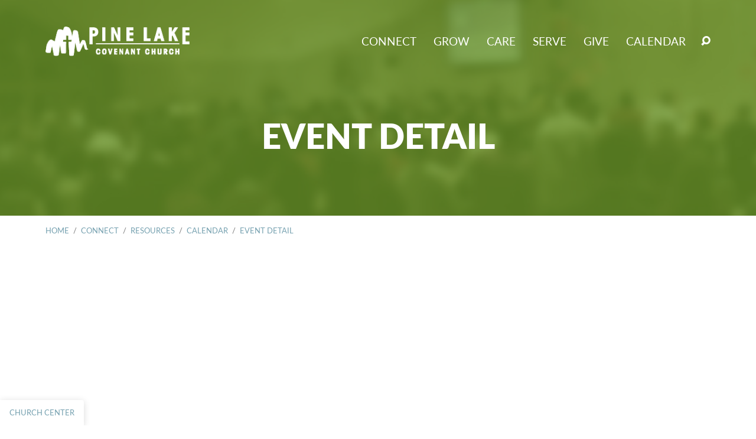

--- FILE ---
content_type: text/html; charset=UTF-8
request_url: https://plcc.org/connect/resources/calendar/event-detail/?ccbpress_event_id=6646
body_size: 20557
content:
<!DOCTYPE html>
<html class="no-js" lang="en-US">
<head>
<meta charset="UTF-8" />
<meta http-equiv="X-UA-Compatible" content="IE=edge" />
<meta name="viewport" content="width=device-width, initial-scale=1">
<link rel="profile" href="http://gmpg.org/xfn/11">
<link rel="pingback" href="https://plcc.org/xmlrpc.php" />
<meta name='robots' content='index, follow, max-image-preview:large, max-snippet:-1, max-video-preview:-1' />
	<style>img:is([sizes="auto" i], [sizes^="auto," i]) { contain-intrinsic-size: 3000px 1500px }</style>
	<!-- Jetpack Site Verification Tags -->
<meta name="google-site-verification" content="_ieM3Jy6US4Zo0orHdZZo4w-b2GAgQLCR9kTbOPCm48" />

	<!-- This site is optimized with the Yoast SEO plugin v23.5 - https://yoast.com/wordpress/plugins/seo/ -->
	<title>Event Detail | Pine Lake Covenant Church</title>
	<link rel="canonical" href="https://plcc.org/connect/resources/calendar/event-detail/" />
	<meta property="og:locale" content="en_US" />
	<meta property="og:type" content="article" />
	<meta property="og:title" content="Event Detail | Pine Lake Covenant Church" />
	<meta property="og:description" content="&nbsp;" />
	<meta property="og:url" content="https://plcc.org/connect/resources/calendar/event-detail/" />
	<meta property="og:site_name" content="Pine Lake Covenant Church" />
	<meta property="article:publisher" content="https://facebook.com/plcc.community/" />
	<meta property="article:modified_time" content="2018-11-12T06:23:16+00:00" />
	<meta property="og:image" content="https://plcc.org/wp-content/uploads/2013/12/Candlelight-service-heavy-blur-desaturized2.jpg" />
	<meta property="og:image:width" content="2048" />
	<meta property="og:image:height" content="1361" />
	<meta property="og:image:type" content="image/jpeg" />
	<script type="application/ld+json" class="yoast-schema-graph">{"@context":"https://schema.org","@graph":[{"@type":"WebPage","@id":"https://plcc.org/connect/resources/calendar/event-detail/","url":"https://plcc.org/connect/resources/calendar/event-detail/","name":"Event Detail | Pine Lake Covenant Church","isPartOf":{"@id":"https://plcc.org/#website"},"primaryImageOfPage":{"@id":"https://plcc.org/connect/resources/calendar/event-detail/#primaryimage"},"image":{"@id":"https://plcc.org/connect/resources/calendar/event-detail/#primaryimage"},"thumbnailUrl":"https://plcc.org/wp-content/uploads/2013/12/Candlelight-service-heavy-blur-desaturized2.jpg","datePublished":"2016-04-16T11:22:48+00:00","dateModified":"2018-11-12T06:23:16+00:00","breadcrumb":{"@id":"https://plcc.org/connect/resources/calendar/event-detail/#breadcrumb"},"inLanguage":"en-US","potentialAction":[{"@type":"ReadAction","target":["https://plcc.org/connect/resources/calendar/event-detail/"]}]},{"@type":"ImageObject","inLanguage":"en-US","@id":"https://plcc.org/connect/resources/calendar/event-detail/#primaryimage","url":"https://plcc.org/wp-content/uploads/2013/12/Candlelight-service-heavy-blur-desaturized2.jpg","contentUrl":"https://plcc.org/wp-content/uploads/2013/12/Candlelight-service-heavy-blur-desaturized2.jpg","width":2048,"height":1361},{"@type":"BreadcrumbList","@id":"https://plcc.org/connect/resources/calendar/event-detail/#breadcrumb","itemListElement":[{"@type":"ListItem","position":1,"name":"Connect","item":"https://plcc.org/connect/"},{"@type":"ListItem","position":2,"name":"Resources","item":"https://plcc.org/connect/resources/"},{"@type":"ListItem","position":3,"name":"Calendar","item":"https://plcc.org/connect/resources/calendar/"},{"@type":"ListItem","position":4,"name":"Event Detail"}]},{"@type":"WebSite","@id":"https://plcc.org/#website","url":"https://plcc.org/","name":"Pine Lake Covenant Church","description":"Finding &amp; Following Jesus, Together!","publisher":{"@id":"https://plcc.org/#organization"},"potentialAction":[{"@type":"SearchAction","target":{"@type":"EntryPoint","urlTemplate":"https://plcc.org/?s={search_term_string}"},"query-input":{"@type":"PropertyValueSpecification","valueRequired":true,"valueName":"search_term_string"}}],"inLanguage":"en-US"},{"@type":"Organization","@id":"https://plcc.org/#organization","name":"Pine Lake Covenant Church","url":"https://plcc.org/","logo":{"@type":"ImageObject","inLanguage":"en-US","@id":"https://plcc.org/#/schema/logo/image/","url":"https://plcc.org/wp-content/uploads/2016/07/PLCClogo-RGB.png","contentUrl":"https://plcc.org/wp-content/uploads/2016/07/PLCClogo-RGB.png","width":1693,"height":1280,"caption":"Pine Lake Covenant Church"},"image":{"@id":"https://plcc.org/#/schema/logo/image/"},"sameAs":["https://facebook.com/plcc.community/","https://www.instagram.com/pinelakecov/","https://www.youtube.com/PineLkCovChurch"]}]}</script>
	<!-- / Yoast SEO plugin. -->


<link rel='dns-prefetch' href='//stats.wp.com' />
<link rel='dns-prefetch' href='//fonts.googleapis.com' />
<link rel="alternate" type="application/rss+xml" title="Pine Lake Covenant Church &raquo; Feed" href="https://plcc.org/feed/" />
<link rel="alternate" type="application/rss+xml" title="Pine Lake Covenant Church &raquo; Comments Feed" href="https://plcc.org/comments/feed/" />
		<!-- This site uses the Google Analytics by ExactMetrics plugin v8.1.0 - Using Analytics tracking - https://www.exactmetrics.com/ -->
							<script src="//www.googletagmanager.com/gtag/js?id=G-NLRZVKG7NW"  data-cfasync="false" data-wpfc-render="false" type="text/javascript" async></script>
			<script data-cfasync="false" data-wpfc-render="false" type="text/javascript">
				var em_version = '8.1.0';
				var em_track_user = true;
				var em_no_track_reason = '';
								var ExactMetricsDefaultLocations = {"page_location":"https:\/\/plcc.org\/connect\/resources\/calendar\/event-detail\/?ccbpress_event_id=6646"};
				if ( typeof ExactMetricsPrivacyGuardFilter === 'function' ) {
					var ExactMetricsLocations = (typeof ExactMetricsExcludeQuery === 'object') ? ExactMetricsPrivacyGuardFilter( ExactMetricsExcludeQuery ) : ExactMetricsPrivacyGuardFilter( ExactMetricsDefaultLocations );
				} else {
					var ExactMetricsLocations = (typeof ExactMetricsExcludeQuery === 'object') ? ExactMetricsExcludeQuery : ExactMetricsDefaultLocations;
				}

								var disableStrs = [
										'ga-disable-G-NLRZVKG7NW',
									];

				/* Function to detect opted out users */
				function __gtagTrackerIsOptedOut() {
					for (var index = 0; index < disableStrs.length; index++) {
						if (document.cookie.indexOf(disableStrs[index] + '=true') > -1) {
							return true;
						}
					}

					return false;
				}

				/* Disable tracking if the opt-out cookie exists. */
				if (__gtagTrackerIsOptedOut()) {
					for (var index = 0; index < disableStrs.length; index++) {
						window[disableStrs[index]] = true;
					}
				}

				/* Opt-out function */
				function __gtagTrackerOptout() {
					for (var index = 0; index < disableStrs.length; index++) {
						document.cookie = disableStrs[index] + '=true; expires=Thu, 31 Dec 2099 23:59:59 UTC; path=/';
						window[disableStrs[index]] = true;
					}
				}

				if ('undefined' === typeof gaOptout) {
					function gaOptout() {
						__gtagTrackerOptout();
					}
				}
								window.dataLayer = window.dataLayer || [];

				window.ExactMetricsDualTracker = {
					helpers: {},
					trackers: {},
				};
				if (em_track_user) {
					function __gtagDataLayer() {
						dataLayer.push(arguments);
					}

					function __gtagTracker(type, name, parameters) {
						if (!parameters) {
							parameters = {};
						}

						if (parameters.send_to) {
							__gtagDataLayer.apply(null, arguments);
							return;
						}

						if (type === 'event') {
														parameters.send_to = exactmetrics_frontend.v4_id;
							var hookName = name;
							if (typeof parameters['event_category'] !== 'undefined') {
								hookName = parameters['event_category'] + ':' + name;
							}

							if (typeof ExactMetricsDualTracker.trackers[hookName] !== 'undefined') {
								ExactMetricsDualTracker.trackers[hookName](parameters);
							} else {
								__gtagDataLayer('event', name, parameters);
							}
							
						} else {
							__gtagDataLayer.apply(null, arguments);
						}
					}

					__gtagTracker('js', new Date());
					__gtagTracker('set', {
						'developer_id.dNDMyYj': true,
											});
					if ( ExactMetricsLocations.page_location ) {
						__gtagTracker('set', ExactMetricsLocations);
					}
										__gtagTracker('config', 'G-NLRZVKG7NW', {"forceSSL":"true","page_path":location.pathname + location.search + location.hash} );
															window.gtag = __gtagTracker;										(function () {
						/* https://developers.google.com/analytics/devguides/collection/analyticsjs/ */
						/* ga and __gaTracker compatibility shim. */
						var noopfn = function () {
							return null;
						};
						var newtracker = function () {
							return new Tracker();
						};
						var Tracker = function () {
							return null;
						};
						var p = Tracker.prototype;
						p.get = noopfn;
						p.set = noopfn;
						p.send = function () {
							var args = Array.prototype.slice.call(arguments);
							args.unshift('send');
							__gaTracker.apply(null, args);
						};
						var __gaTracker = function () {
							var len = arguments.length;
							if (len === 0) {
								return;
							}
							var f = arguments[len - 1];
							if (typeof f !== 'object' || f === null || typeof f.hitCallback !== 'function') {
								if ('send' === arguments[0]) {
									var hitConverted, hitObject = false, action;
									if ('event' === arguments[1]) {
										if ('undefined' !== typeof arguments[3]) {
											hitObject = {
												'eventAction': arguments[3],
												'eventCategory': arguments[2],
												'eventLabel': arguments[4],
												'value': arguments[5] ? arguments[5] : 1,
											}
										}
									}
									if ('pageview' === arguments[1]) {
										if ('undefined' !== typeof arguments[2]) {
											hitObject = {
												'eventAction': 'page_view',
												'page_path': arguments[2],
											}
										}
									}
									if (typeof arguments[2] === 'object') {
										hitObject = arguments[2];
									}
									if (typeof arguments[5] === 'object') {
										Object.assign(hitObject, arguments[5]);
									}
									if ('undefined' !== typeof arguments[1].hitType) {
										hitObject = arguments[1];
										if ('pageview' === hitObject.hitType) {
											hitObject.eventAction = 'page_view';
										}
									}
									if (hitObject) {
										action = 'timing' === arguments[1].hitType ? 'timing_complete' : hitObject.eventAction;
										hitConverted = mapArgs(hitObject);
										__gtagTracker('event', action, hitConverted);
									}
								}
								return;
							}

							function mapArgs(args) {
								var arg, hit = {};
								var gaMap = {
									'eventCategory': 'event_category',
									'eventAction': 'event_action',
									'eventLabel': 'event_label',
									'eventValue': 'event_value',
									'nonInteraction': 'non_interaction',
									'timingCategory': 'event_category',
									'timingVar': 'name',
									'timingValue': 'value',
									'timingLabel': 'event_label',
									'page': 'page_path',
									'location': 'page_location',
									'title': 'page_title',
									'referrer' : 'page_referrer',
								};
								for (arg in args) {
																		if (!(!args.hasOwnProperty(arg) || !gaMap.hasOwnProperty(arg))) {
										hit[gaMap[arg]] = args[arg];
									} else {
										hit[arg] = args[arg];
									}
								}
								return hit;
							}

							try {
								f.hitCallback();
							} catch (ex) {
							}
						};
						__gaTracker.create = newtracker;
						__gaTracker.getByName = newtracker;
						__gaTracker.getAll = function () {
							return [];
						};
						__gaTracker.remove = noopfn;
						__gaTracker.loaded = true;
						window['__gaTracker'] = __gaTracker;
					})();
									} else {
										console.log("");
					(function () {
						function __gtagTracker() {
							return null;
						}

						window['__gtagTracker'] = __gtagTracker;
						window['gtag'] = __gtagTracker;
					})();
									}
			</script>
				<!-- / Google Analytics by ExactMetrics -->
		<script type="text/javascript">
/* <![CDATA[ */
window._wpemojiSettings = {"baseUrl":"https:\/\/s.w.org\/images\/core\/emoji\/16.0.1\/72x72\/","ext":".png","svgUrl":"https:\/\/s.w.org\/images\/core\/emoji\/16.0.1\/svg\/","svgExt":".svg","source":{"concatemoji":"https:\/\/plcc.org\/wp-includes\/js\/wp-emoji-release.min.js?ver=6.8.3"}};
/*! This file is auto-generated */
!function(s,n){var o,i,e;function c(e){try{var t={supportTests:e,timestamp:(new Date).valueOf()};sessionStorage.setItem(o,JSON.stringify(t))}catch(e){}}function p(e,t,n){e.clearRect(0,0,e.canvas.width,e.canvas.height),e.fillText(t,0,0);var t=new Uint32Array(e.getImageData(0,0,e.canvas.width,e.canvas.height).data),a=(e.clearRect(0,0,e.canvas.width,e.canvas.height),e.fillText(n,0,0),new Uint32Array(e.getImageData(0,0,e.canvas.width,e.canvas.height).data));return t.every(function(e,t){return e===a[t]})}function u(e,t){e.clearRect(0,0,e.canvas.width,e.canvas.height),e.fillText(t,0,0);for(var n=e.getImageData(16,16,1,1),a=0;a<n.data.length;a++)if(0!==n.data[a])return!1;return!0}function f(e,t,n,a){switch(t){case"flag":return n(e,"\ud83c\udff3\ufe0f\u200d\u26a7\ufe0f","\ud83c\udff3\ufe0f\u200b\u26a7\ufe0f")?!1:!n(e,"\ud83c\udde8\ud83c\uddf6","\ud83c\udde8\u200b\ud83c\uddf6")&&!n(e,"\ud83c\udff4\udb40\udc67\udb40\udc62\udb40\udc65\udb40\udc6e\udb40\udc67\udb40\udc7f","\ud83c\udff4\u200b\udb40\udc67\u200b\udb40\udc62\u200b\udb40\udc65\u200b\udb40\udc6e\u200b\udb40\udc67\u200b\udb40\udc7f");case"emoji":return!a(e,"\ud83e\udedf")}return!1}function g(e,t,n,a){var r="undefined"!=typeof WorkerGlobalScope&&self instanceof WorkerGlobalScope?new OffscreenCanvas(300,150):s.createElement("canvas"),o=r.getContext("2d",{willReadFrequently:!0}),i=(o.textBaseline="top",o.font="600 32px Arial",{});return e.forEach(function(e){i[e]=t(o,e,n,a)}),i}function t(e){var t=s.createElement("script");t.src=e,t.defer=!0,s.head.appendChild(t)}"undefined"!=typeof Promise&&(o="wpEmojiSettingsSupports",i=["flag","emoji"],n.supports={everything:!0,everythingExceptFlag:!0},e=new Promise(function(e){s.addEventListener("DOMContentLoaded",e,{once:!0})}),new Promise(function(t){var n=function(){try{var e=JSON.parse(sessionStorage.getItem(o));if("object"==typeof e&&"number"==typeof e.timestamp&&(new Date).valueOf()<e.timestamp+604800&&"object"==typeof e.supportTests)return e.supportTests}catch(e){}return null}();if(!n){if("undefined"!=typeof Worker&&"undefined"!=typeof OffscreenCanvas&&"undefined"!=typeof URL&&URL.createObjectURL&&"undefined"!=typeof Blob)try{var e="postMessage("+g.toString()+"("+[JSON.stringify(i),f.toString(),p.toString(),u.toString()].join(",")+"));",a=new Blob([e],{type:"text/javascript"}),r=new Worker(URL.createObjectURL(a),{name:"wpTestEmojiSupports"});return void(r.onmessage=function(e){c(n=e.data),r.terminate(),t(n)})}catch(e){}c(n=g(i,f,p,u))}t(n)}).then(function(e){for(var t in e)n.supports[t]=e[t],n.supports.everything=n.supports.everything&&n.supports[t],"flag"!==t&&(n.supports.everythingExceptFlag=n.supports.everythingExceptFlag&&n.supports[t]);n.supports.everythingExceptFlag=n.supports.everythingExceptFlag&&!n.supports.flag,n.DOMReady=!1,n.readyCallback=function(){n.DOMReady=!0}}).then(function(){return e}).then(function(){var e;n.supports.everything||(n.readyCallback(),(e=n.source||{}).concatemoji?t(e.concatemoji):e.wpemoji&&e.twemoji&&(t(e.twemoji),t(e.wpemoji)))}))}((window,document),window._wpemojiSettings);
/* ]]> */
</script>
<style id='wp-emoji-styles-inline-css' type='text/css'>

	img.wp-smiley, img.emoji {
		display: inline !important;
		border: none !important;
		box-shadow: none !important;
		height: 1em !important;
		width: 1em !important;
		margin: 0 0.07em !important;
		vertical-align: -0.1em !important;
		background: none !important;
		padding: 0 !important;
	}
</style>
<link rel='stylesheet' id='wp-block-library-css' href='https://plcc.org/wp-includes/css/dist/block-library/style.min.css?ver=6.8.3' type='text/css' media='all' />
<style id='classic-theme-styles-inline-css' type='text/css'>
/*! This file is auto-generated */
.wp-block-button__link{color:#fff;background-color:#32373c;border-radius:9999px;box-shadow:none;text-decoration:none;padding:calc(.667em + 2px) calc(1.333em + 2px);font-size:1.125em}.wp-block-file__button{background:#32373c;color:#fff;text-decoration:none}
</style>
<style id='global-styles-inline-css' type='text/css'>
:root{--wp--preset--aspect-ratio--square: 1;--wp--preset--aspect-ratio--4-3: 4/3;--wp--preset--aspect-ratio--3-4: 3/4;--wp--preset--aspect-ratio--3-2: 3/2;--wp--preset--aspect-ratio--2-3: 2/3;--wp--preset--aspect-ratio--16-9: 16/9;--wp--preset--aspect-ratio--9-16: 9/16;--wp--preset--color--black: #000000;--wp--preset--color--cyan-bluish-gray: #abb8c3;--wp--preset--color--white: #fff;--wp--preset--color--pale-pink: #f78da7;--wp--preset--color--vivid-red: #cf2e2e;--wp--preset--color--luminous-vivid-orange: #ff6900;--wp--preset--color--luminous-vivid-amber: #fcb900;--wp--preset--color--light-green-cyan: #7bdcb5;--wp--preset--color--vivid-green-cyan: #00d084;--wp--preset--color--pale-cyan-blue: #8ed1fc;--wp--preset--color--vivid-cyan-blue: #0693e3;--wp--preset--color--vivid-purple: #9b51e0;--wp--preset--color--main: #6a9529;--wp--preset--color--accent: #76a1b0;--wp--preset--color--dark: #000;--wp--preset--color--light: #777;--wp--preset--color--light-bg: #f7f7f7;--wp--preset--gradient--vivid-cyan-blue-to-vivid-purple: linear-gradient(135deg,rgba(6,147,227,1) 0%,rgb(155,81,224) 100%);--wp--preset--gradient--light-green-cyan-to-vivid-green-cyan: linear-gradient(135deg,rgb(122,220,180) 0%,rgb(0,208,130) 100%);--wp--preset--gradient--luminous-vivid-amber-to-luminous-vivid-orange: linear-gradient(135deg,rgba(252,185,0,1) 0%,rgba(255,105,0,1) 100%);--wp--preset--gradient--luminous-vivid-orange-to-vivid-red: linear-gradient(135deg,rgba(255,105,0,1) 0%,rgb(207,46,46) 100%);--wp--preset--gradient--very-light-gray-to-cyan-bluish-gray: linear-gradient(135deg,rgb(238,238,238) 0%,rgb(169,184,195) 100%);--wp--preset--gradient--cool-to-warm-spectrum: linear-gradient(135deg,rgb(74,234,220) 0%,rgb(151,120,209) 20%,rgb(207,42,186) 40%,rgb(238,44,130) 60%,rgb(251,105,98) 80%,rgb(254,248,76) 100%);--wp--preset--gradient--blush-light-purple: linear-gradient(135deg,rgb(255,206,236) 0%,rgb(152,150,240) 100%);--wp--preset--gradient--blush-bordeaux: linear-gradient(135deg,rgb(254,205,165) 0%,rgb(254,45,45) 50%,rgb(107,0,62) 100%);--wp--preset--gradient--luminous-dusk: linear-gradient(135deg,rgb(255,203,112) 0%,rgb(199,81,192) 50%,rgb(65,88,208) 100%);--wp--preset--gradient--pale-ocean: linear-gradient(135deg,rgb(255,245,203) 0%,rgb(182,227,212) 50%,rgb(51,167,181) 100%);--wp--preset--gradient--electric-grass: linear-gradient(135deg,rgb(202,248,128) 0%,rgb(113,206,126) 100%);--wp--preset--gradient--midnight: linear-gradient(135deg,rgb(2,3,129) 0%,rgb(40,116,252) 100%);--wp--preset--font-size--small: 13px;--wp--preset--font-size--medium: 20px;--wp--preset--font-size--large: 36px;--wp--preset--font-size--x-large: 42px;--wp--preset--spacing--20: 0.44rem;--wp--preset--spacing--30: 0.67rem;--wp--preset--spacing--40: 1rem;--wp--preset--spacing--50: 1.5rem;--wp--preset--spacing--60: 2.25rem;--wp--preset--spacing--70: 3.38rem;--wp--preset--spacing--80: 5.06rem;--wp--preset--shadow--natural: 6px 6px 9px rgba(0, 0, 0, 0.2);--wp--preset--shadow--deep: 12px 12px 50px rgba(0, 0, 0, 0.4);--wp--preset--shadow--sharp: 6px 6px 0px rgba(0, 0, 0, 0.2);--wp--preset--shadow--outlined: 6px 6px 0px -3px rgba(255, 255, 255, 1), 6px 6px rgba(0, 0, 0, 1);--wp--preset--shadow--crisp: 6px 6px 0px rgba(0, 0, 0, 1);}:where(.is-layout-flex){gap: 0.5em;}:where(.is-layout-grid){gap: 0.5em;}body .is-layout-flex{display: flex;}.is-layout-flex{flex-wrap: wrap;align-items: center;}.is-layout-flex > :is(*, div){margin: 0;}body .is-layout-grid{display: grid;}.is-layout-grid > :is(*, div){margin: 0;}:where(.wp-block-columns.is-layout-flex){gap: 2em;}:where(.wp-block-columns.is-layout-grid){gap: 2em;}:where(.wp-block-post-template.is-layout-flex){gap: 1.25em;}:where(.wp-block-post-template.is-layout-grid){gap: 1.25em;}.has-black-color{color: var(--wp--preset--color--black) !important;}.has-cyan-bluish-gray-color{color: var(--wp--preset--color--cyan-bluish-gray) !important;}.has-white-color{color: var(--wp--preset--color--white) !important;}.has-pale-pink-color{color: var(--wp--preset--color--pale-pink) !important;}.has-vivid-red-color{color: var(--wp--preset--color--vivid-red) !important;}.has-luminous-vivid-orange-color{color: var(--wp--preset--color--luminous-vivid-orange) !important;}.has-luminous-vivid-amber-color{color: var(--wp--preset--color--luminous-vivid-amber) !important;}.has-light-green-cyan-color{color: var(--wp--preset--color--light-green-cyan) !important;}.has-vivid-green-cyan-color{color: var(--wp--preset--color--vivid-green-cyan) !important;}.has-pale-cyan-blue-color{color: var(--wp--preset--color--pale-cyan-blue) !important;}.has-vivid-cyan-blue-color{color: var(--wp--preset--color--vivid-cyan-blue) !important;}.has-vivid-purple-color{color: var(--wp--preset--color--vivid-purple) !important;}.has-black-background-color{background-color: var(--wp--preset--color--black) !important;}.has-cyan-bluish-gray-background-color{background-color: var(--wp--preset--color--cyan-bluish-gray) !important;}.has-white-background-color{background-color: var(--wp--preset--color--white) !important;}.has-pale-pink-background-color{background-color: var(--wp--preset--color--pale-pink) !important;}.has-vivid-red-background-color{background-color: var(--wp--preset--color--vivid-red) !important;}.has-luminous-vivid-orange-background-color{background-color: var(--wp--preset--color--luminous-vivid-orange) !important;}.has-luminous-vivid-amber-background-color{background-color: var(--wp--preset--color--luminous-vivid-amber) !important;}.has-light-green-cyan-background-color{background-color: var(--wp--preset--color--light-green-cyan) !important;}.has-vivid-green-cyan-background-color{background-color: var(--wp--preset--color--vivid-green-cyan) !important;}.has-pale-cyan-blue-background-color{background-color: var(--wp--preset--color--pale-cyan-blue) !important;}.has-vivid-cyan-blue-background-color{background-color: var(--wp--preset--color--vivid-cyan-blue) !important;}.has-vivid-purple-background-color{background-color: var(--wp--preset--color--vivid-purple) !important;}.has-black-border-color{border-color: var(--wp--preset--color--black) !important;}.has-cyan-bluish-gray-border-color{border-color: var(--wp--preset--color--cyan-bluish-gray) !important;}.has-white-border-color{border-color: var(--wp--preset--color--white) !important;}.has-pale-pink-border-color{border-color: var(--wp--preset--color--pale-pink) !important;}.has-vivid-red-border-color{border-color: var(--wp--preset--color--vivid-red) !important;}.has-luminous-vivid-orange-border-color{border-color: var(--wp--preset--color--luminous-vivid-orange) !important;}.has-luminous-vivid-amber-border-color{border-color: var(--wp--preset--color--luminous-vivid-amber) !important;}.has-light-green-cyan-border-color{border-color: var(--wp--preset--color--light-green-cyan) !important;}.has-vivid-green-cyan-border-color{border-color: var(--wp--preset--color--vivid-green-cyan) !important;}.has-pale-cyan-blue-border-color{border-color: var(--wp--preset--color--pale-cyan-blue) !important;}.has-vivid-cyan-blue-border-color{border-color: var(--wp--preset--color--vivid-cyan-blue) !important;}.has-vivid-purple-border-color{border-color: var(--wp--preset--color--vivid-purple) !important;}.has-vivid-cyan-blue-to-vivid-purple-gradient-background{background: var(--wp--preset--gradient--vivid-cyan-blue-to-vivid-purple) !important;}.has-light-green-cyan-to-vivid-green-cyan-gradient-background{background: var(--wp--preset--gradient--light-green-cyan-to-vivid-green-cyan) !important;}.has-luminous-vivid-amber-to-luminous-vivid-orange-gradient-background{background: var(--wp--preset--gradient--luminous-vivid-amber-to-luminous-vivid-orange) !important;}.has-luminous-vivid-orange-to-vivid-red-gradient-background{background: var(--wp--preset--gradient--luminous-vivid-orange-to-vivid-red) !important;}.has-very-light-gray-to-cyan-bluish-gray-gradient-background{background: var(--wp--preset--gradient--very-light-gray-to-cyan-bluish-gray) !important;}.has-cool-to-warm-spectrum-gradient-background{background: var(--wp--preset--gradient--cool-to-warm-spectrum) !important;}.has-blush-light-purple-gradient-background{background: var(--wp--preset--gradient--blush-light-purple) !important;}.has-blush-bordeaux-gradient-background{background: var(--wp--preset--gradient--blush-bordeaux) !important;}.has-luminous-dusk-gradient-background{background: var(--wp--preset--gradient--luminous-dusk) !important;}.has-pale-ocean-gradient-background{background: var(--wp--preset--gradient--pale-ocean) !important;}.has-electric-grass-gradient-background{background: var(--wp--preset--gradient--electric-grass) !important;}.has-midnight-gradient-background{background: var(--wp--preset--gradient--midnight) !important;}.has-small-font-size{font-size: var(--wp--preset--font-size--small) !important;}.has-medium-font-size{font-size: var(--wp--preset--font-size--medium) !important;}.has-large-font-size{font-size: var(--wp--preset--font-size--large) !important;}.has-x-large-font-size{font-size: var(--wp--preset--font-size--x-large) !important;}
:where(.wp-block-post-template.is-layout-flex){gap: 1.25em;}:where(.wp-block-post-template.is-layout-grid){gap: 1.25em;}
:where(.wp-block-columns.is-layout-flex){gap: 2em;}:where(.wp-block-columns.is-layout-grid){gap: 2em;}
:root :where(.wp-block-pullquote){font-size: 1.5em;line-height: 1.6;}
</style>
<link rel='stylesheet' id='maranatha-google-fonts-css' href='//fonts.googleapis.com/css?family=Lato:300,400,700,300italic,400italic,700italic' type='text/css' media='all' />
<link rel='stylesheet' id='elusive-icons-css' href='https://plcc.org/wp-content/themes/maranatha/css/lib/elusive-icons.min.css?ver=2.6.1' type='text/css' media='all' />
<link rel='stylesheet' id='maranatha-style-css' href='https://plcc.org/wp-content/themes/maranatha/style.css?ver=2.6.1' type='text/css' media='all' />
<link rel='stylesheet' id='popup-maker-site-css' href='//plcc.org/wp-content/uploads/pum/pum-site-styles.css?generated=1768806392&#038;ver=1.20.2' type='text/css' media='all' />
<style id='generateblocks-inline-css' type='text/css'>
.gb-container .wp-block-image img{vertical-align:middle;}.gb-grid-wrapper .wp-block-image{margin-bottom:0;}.gb-highlight{background:none;}
</style>
<link rel='stylesheet' id='jetpack_css-css' href='https://plcc.org/wp-content/plugins/jetpack/css/jetpack.css?ver=13.8.1' type='text/css' media='all' />
<script type="text/javascript" src="https://plcc.org/wp-includes/js/jquery/jquery.min.js?ver=3.7.1" id="jquery-core-js"></script>
<script type="text/javascript" src="https://plcc.org/wp-includes/js/jquery/jquery-migrate.min.js?ver=3.4.1" id="jquery-migrate-js"></script>
<script type="text/javascript" id="ctfw-ie-unsupported-js-extra">
/* <![CDATA[ */
var ctfw_ie_unsupported = {"default_version":"7","min_version":"5","max_version":"9","version":"8","message":"You are using an outdated version of Internet Explorer. Please upgrade your browser to use this site.","redirect_url":"https:\/\/browsehappy.com\/"};
/* ]]> */
</script>
<script type="text/javascript" src="https://plcc.org/wp-content/themes/maranatha/framework/js/ie-unsupported.js?ver=2.6.1" id="ctfw-ie-unsupported-js"></script>
<script type="text/javascript" src="https://plcc.org/wp-content/plugins/google-analytics-dashboard-for-wp/assets/js/frontend-gtag.min.js?ver=8.1.0" id="exactmetrics-frontend-script-js" async="async" data-wp-strategy="async"></script>
<script data-cfasync="false" data-wpfc-render="false" type="text/javascript" id='exactmetrics-frontend-script-js-extra'>/* <![CDATA[ */
var exactmetrics_frontend = {"js_events_tracking":"true","download_extensions":"zip,mp3,mpeg,pdf,docx,pptx,xlsx,rar","inbound_paths":"[{\"path\":\"\\\/go\\\/\",\"label\":\"affiliate\"},{\"path\":\"\\\/recommend\\\/\",\"label\":\"affiliate\"}]","home_url":"https:\/\/plcc.org","hash_tracking":"true","v4_id":"G-NLRZVKG7NW"};/* ]]> */
</script>
<script type="text/javascript" src="https://plcc.org/wp-content/plugins/wp-retina-2x/app/picturefill.min.js?ver=1727650062" id="wr2x-picturefill-js-js"></script>
<script type="text/javascript" src="https://plcc.org/wp-content/themes/maranatha/framework/js/jquery.fitvids.js?ver=2.6.1" id="fitvids-js"></script>
<script type="text/javascript" id="ctfw-responsive-embeds-js-extra">
/* <![CDATA[ */
var ctfw_responsive_embeds = {"wp_responsive_embeds":"1"};
/* ]]> */
</script>
<script type="text/javascript" src="https://plcc.org/wp-content/themes/maranatha/framework/js/responsive-embeds.js?ver=2.6.1" id="ctfw-responsive-embeds-js"></script>
<script type="text/javascript" src="https://plcc.org/wp-content/themes/maranatha/js/lib/viewport-units-buggyfill.hacks.js?ver=2.6.1" id="viewport-units-buggyfill-hacks-js"></script>
<script type="text/javascript" src="https://plcc.org/wp-content/themes/maranatha/js/lib/viewport-units-buggyfill.js?ver=2.6.1" id="viewport-units-buggyfill-js"></script>
<script type="text/javascript" src="https://plcc.org/wp-content/themes/maranatha/js/lib/superfish.modified.js?ver=2.6.1" id="superfish-js"></script>
<script type="text/javascript" src="https://plcc.org/wp-content/themes/maranatha/js/lib/supersubs.js?ver=2.6.1" id="supersubs-js"></script>
<script type="text/javascript" src="https://plcc.org/wp-content/themes/maranatha/js/lib/jquery.meanmenu.modified.js?ver=2.6.1" id="jquery-meanmenu-js"></script>
<script type="text/javascript" src="https://plcc.org/wp-content/themes/maranatha/js/lib/jquery.smooth-scroll.min.js?ver=2.6.1" id="jquery-smooth-scroll-js"></script>
<script type="text/javascript" src="https://plcc.org/wp-content/themes/maranatha/js/lib/jquery.matchHeight-min.js?ver=2.6.1" id="jquery-matchHeight-js"></script>
<script type="text/javascript" id="maranatha-main-js-extra">
/* <![CDATA[ */
var maranatha_main = {"site_path":"\/","home_url":"https:\/\/plcc.org","theme_url":"https:\/\/plcc.org\/wp-content\/themes\/maranatha","is_ssl":"1","mobile_menu_close":"el el-remove-sign","comment_name_required":"1","comment_email_required":"1","comment_name_error_required":"Required","comment_email_error_required":"Required","comment_email_error_invalid":"Invalid Email","comment_url_error_invalid":"Invalid URL","comment_message_error_required":"Comment Required"};
/* ]]> */
</script>
<script type="text/javascript" src="https://plcc.org/wp-content/themes/maranatha/js/main.js?ver=2.6.1" id="maranatha-main-js"></script>
<link rel="https://api.w.org/" href="https://plcc.org/wp-json/" /><link rel="alternate" title="JSON" type="application/json" href="https://plcc.org/wp-json/wp/v2/pages/3340" /><link rel="EditURI" type="application/rsd+xml" title="RSD" href="https://plcc.org/xmlrpc.php?rsd" />
<link rel='shortlink' href='https://plcc.org/?p=3340' />
<link rel="alternate" title="oEmbed (JSON)" type="application/json+oembed" href="https://plcc.org/wp-json/oembed/1.0/embed?url=https%3A%2F%2Fplcc.org%2Fconnect%2Fresources%2Fcalendar%2Fevent-detail%2F" />
<link rel="alternate" title="oEmbed (XML)" type="text/xml+oembed" href="https://plcc.org/wp-json/oembed/1.0/embed?url=https%3A%2F%2Fplcc.org%2Fconnect%2Fresources%2Fcalendar%2Fevent-detail%2F&#038;format=xml" />
<!-- HFCM by 99 Robots - Snippet # 1: Church Center embed modal script -->
<script src="https://js.churchcenter.com/modal/v1"></script>
<!-- /end HFCM by 99 Robots -->
<!-- HFCM by 99 Robots - Snippet # 2: Display.Church -->
<script async="" id="dce-embeddable-script" src="https://my.display.church/js/loader.min.js"></script>
<!-- /end HFCM by 99 Robots -->
<!-- HFCM by 99 Robots - Snippet # 3: Upcoming Events Styling -->
<style>
#maranatha-content h1 {
font-size: unset!important;
}
.dce-calendar h1 {
word-break: normal}
</style>
<!-- /end HFCM by 99 Robots -->
	<style>img#wpstats{display:none}</style>
		
<style type="text/css">.has-main-background-color,p.has-main-background-color { background-color: #6a9529; }.has-main-color,p.has-main-color { color: #6a9529; }.has-accent-background-color,p.has-accent-background-color { background-color: #76a1b0; }.has-accent-color,p.has-accent-color { color: #76a1b0; }.has-dark-background-color,p.has-dark-background-color { background-color: #000; }.has-dark-color,p.has-dark-color { color: #000; }.has-light-background-color,p.has-light-background-color { background-color: #777; }.has-light-color,p.has-light-color { color: #777; }.has-light-bg-background-color,p.has-light-bg-background-color { background-color: #f7f7f7; }.has-light-bg-color,p.has-light-bg-color { color: #f7f7f7; }.has-white-background-color,p.has-white-background-color { background-color: #fff; }.has-white-color,p.has-white-color { color: #fff; }</style>

<style type="text/css">
#maranatha-logo-text {
	font-family: 'Lato', Arial, Helvetica, sans-serif;
}

.maranatha-entry-content h1, .maranatha-entry-content h2:not(.maranatha-entry-short-title), .maranatha-entry-content h3, .maranatha-entry-content h4, .maranatha-entry-content h5, .maranatha-entry-content h6, .maranatha-entry-content .maranatha-h1, .maranatha-entry-content .maranatha-h2, .maranatha-entry-content .maranatha-h3, .maranatha-entry-content .maranatha-h4, .maranatha-entry-content .maranatha-h5, .maranatha-entry-content .maranatha-h6, .mce-content-body h1, .mce-content-body h2, .mce-content-body h3, .mce-content-body h4, .mce-content-body h5, .mce-content-body h6, .maranatha-home-section-content h1, .maranatha-home-section-content h2, #maranatha-banner-title, .maranatha-widget-title, #maranatha-comments-title, #reply-title, .maranatha-nav-block-title, .maranatha-caption-image-title, .has-drop-cap:not(:focus):first-letter {
	font-family: 'Lato', Arial, Helvetica, sans-serif;
}

#maranatha-header-menu-content > li > a, .mean-container .mean-nav > ul > li > a {
	font-family: 'Lato', Arial, Helvetica, sans-serif;
}

body, #cancel-comment-reply-link, .maranatha-widget .maranatha-entry-short-header h3, pre.wp-block-verse {
	font-family: 'Lato', Arial, Helvetica, sans-serif;
}

.maranatha-color-main-bg, .maranatha-caption-image-title, .maranatha-calendar-table-header, .maranatha-calendar-table-top, .maranatha-calendar-table-header-row, .has-main-background-color, p.has-main-background-color {
	background-color: #6a9529;
}

.maranatha-calendar-table-header {
	border-color: #6a9529 !important;
}

.maranatha-color-main-bg .maranatha-circle-buttons-list a:hover, .has-main-color, p.has-main-color {
	color: #6a9529 !important;
}

a, .maranatha-button, .maranatha-buttons-list a, .maranatha-circle-button span, .maranatha-circle-buttons-list a, input[type=submit], .maranatha-nav-left-right a, .maranatha-pagination li > *, .widget_tag_cloud a, .sf-menu ul li:hover > a, .sf-menu ul .sfHover > a, .sf-menu ul a:focus, .sf-menu ul a:hover, .sf-menu ul a:active, .mean-container .mean-nav ul li a, #maranatha-header-search-mobile input[type=text]:not(:focus), #maranatha-map-section-info-list a:hover, .wp-block-pullquote.is-style-solid-color blockquote cite a, .wp-block-pullquote .has-text-color a, .wp-block-file .wp-block-file__button, .wp-block-file a.wp-block-file__button:visited:not(:hover), .wp-block-file a.wp-block-file__button:focus:not(:hover), .has-accent-color, p.has-accent-color, .wp-block-calendar #wp-calendar a, .wp-block-pullquote.has-background.has-light-background-color:not(.has-text-color) a {
	color: #76a1b0;
}

.maranatha-button, .maranatha-buttons-list a, .maranatha-circle-button span, .maranatha-circle-buttons-list a, input[type=submit], .maranatha-nav-left-right a:hover, .maranatha-pagination a:hover, .maranatha-pagination span.current, .widget_tag_cloud a, .mean-container .mean-nav ul li a.mean-expand, #maranatha-header-search-mobile input[type=text], .wp-block-file__button {
	border-color: #76a1b0;
}

.sf-arrows ul .sf-with-ul:after {
	border-left-color: #76a1b0;
}

.maranatha-button:hover, .maranatha-buttons-list a:hover, a.maranatha-circle-button span:hover, .maranatha-circle-buttons-list a:hover, a.maranatha-circle-button-selected span, .maranatha-circle-buttons-list a.maranatha-circle-button-selected, input[type=submit]:hover, .maranatha-nav-left-right a:hover, .maranatha-pagination a:hover, .maranatha-pagination span.current, .widget_tag_cloud a:hover, #maranatha-sermon-download-button a.maranatha-dropdown-open, .wp-block-file__button:hover, .has-accent-background-color, p.has-accent-background-color {
	background-color: #76a1b0;
}
</style>
<script type="text/javascript">

jQuery( 'html' )
 	.removeClass( 'no-js' )
 	.addClass( 'js' );

</script>
<style>.mc4wp-checkbox-wp-comment-form{clear:both;width:auto;display:block;position:static}.mc4wp-checkbox-wp-comment-form input{float:none;vertical-align:middle;-webkit-appearance:checkbox;width:auto;max-width:21px;margin:0 6px 0 0;padding:0;position:static;display:inline-block!important}.mc4wp-checkbox-wp-comment-form label{float:none;cursor:pointer;width:auto;margin:0 0 16px;display:block;position:static}</style><style>.mc4wp-checkbox-wp-registration-form{clear:both;width:auto;display:block;position:static}.mc4wp-checkbox-wp-registration-form input{float:none;vertical-align:middle;-webkit-appearance:checkbox;width:auto;max-width:21px;margin:0 6px 0 0;padding:0;position:static;display:inline-block!important}.mc4wp-checkbox-wp-registration-form label{float:none;cursor:pointer;width:auto;margin:0 0 16px;display:block;position:static}</style>
<!-- Meta Pixel Code -->
<script type='text/javascript'>
!function(f,b,e,v,n,t,s){if(f.fbq)return;n=f.fbq=function(){n.callMethod?
n.callMethod.apply(n,arguments):n.queue.push(arguments)};if(!f._fbq)f._fbq=n;
n.push=n;n.loaded=!0;n.version='2.0';n.queue=[];t=b.createElement(e);t.async=!0;
t.src=v;s=b.getElementsByTagName(e)[0];s.parentNode.insertBefore(t,s)}(window,
document,'script','https://connect.facebook.net/en_US/fbevents.js?v=next');
</script>
<!-- End Meta Pixel Code -->

      <script type='text/javascript'>
        var url = window.location.origin + '?ob=open-bridge';
        fbq('set', 'openbridge', '2137018556415412', url);
      </script>
    <script type='text/javascript'>fbq('init', '2137018556415412', {}, {
    "agent": "wordpress-6.8.3-4.0.1"
})</script><script type='text/javascript'>
    fbq('track', 'PageView', []);
  </script>
<!-- Meta Pixel Code -->
<noscript>
<img height="1" width="1" style="display:none" alt="fbpx"
src="https://www.facebook.com/tr?id=2137018556415412&ev=PageView&noscript=1" />
</noscript>
<!-- End Meta Pixel Code -->
<!-- All in one Favicon 4.8 --><link rel="shortcut icon" href="https://plcc.org/wp-content/uploads/2013/12/PLCC.ico" />
<link rel="apple-touch-icon-precomposed" href="https://plcc.org/wp-content/uploads/2013/12/PLCCmark-White-on-green-250x2501.png" />
<link rel="icon" href="https://plcc.org/wp-content/uploads/2013/12/PLCCmark-White-on-green-250x2501.png" type="image/png"/>
<link rel="icon" href="https://plcc.org/wp-content/uploads/2016/04/cropped-PLCCmark-White-on-green-1024x1024-240x240.jpg" sizes="32x32" />
<link rel="icon" href="https://plcc.org/wp-content/uploads/2016/04/cropped-PLCCmark-White-on-green-1024x1024-240x240.jpg" sizes="192x192" />
<link rel="apple-touch-icon" href="https://plcc.org/wp-content/uploads/2016/04/cropped-PLCCmark-White-on-green-1024x1024-240x240.jpg" />
<meta name="msapplication-TileImage" content="https://plcc.org/wp-content/uploads/2016/04/cropped-PLCCmark-White-on-green-1024x1024-300x300.jpg" />
<!-- BEGIN Adobe Fonts for WordPress --><script>
  (function(d) {
    var config = {
      kitId: 'bui8vyr',
      scriptTimeout: 3000,
      async: false
    },
    h=d.documentElement,t=setTimeout(function(){h.className=h.className.replace(/\bwf-loading\b/g,"")+" wf-inactive";},config.scriptTimeout),tk=d.createElement("script"),f=false,s=d.getElementsByTagName("script")[0],a;h.className+=" wf-loading";tk.src='https://use.typekit.net/'+config.kitId+'.js';tk.async=true;tk.onload=tk.onreadystatechange=function(){a=this.readyState;if(f||a&&a!="complete"&&a!="loaded")return;f=true;clearTimeout(t);try{Typekit.load(config)}catch(e){}};s.parentNode.insertBefore(tk,s)
  })(document);
</script><style type='text/css'>  (function(d) {
    var config = {
      kitId: 'bui8vyr',
      scriptTimeout: 3000,
      async: true
    },
    h=d.documentElement,t=setTimeout(function(){h.className=h.className.replace(/\bwf-loading\b/g,"")+" wf-inactive";},config.scriptTimeout),tk=d.createElement("script"),f=false,s=d.getElementsByTagName("script")[0],a;h.className+=" wf-loading";tk.src='https://use.typekit.net/'+config.kitId+'.js';tk.async=true;tk.onload=tk.onreadystatechange=function(){a=this.readyState;if(f||a&&a!="complete"&&a!="loaded")return;f=true;clearTimeout(t);try{Typekit.load(config)}catch(e){}};s.parentNode.insertBefore(tk,s)
  })(document);
</style><!-- END Adobe Fonts for WordPress -->		<style type="text/css" id="wp-custom-css">
			/*
Welcome to Custom CSS!

CSS (Cascading Style Sheets) is a kind of code that tells the browser how
to render a web page. You may delete these comments and get started with
your customizations.

By default, your stylesheet will be loaded after the theme stylesheets,
which means that your rules can take precedence and override the theme CSS
rules. Just write here what you want to change, you don't need to copy all
your theme's stylesheet content.
*/ 
h2, .maranatha-h2, h2 a, .maranatha-h2 a, h3, .maranatha-h3, h3 a, .maranatha-h3 a, h4, .maranatha-h4, h4 a, .maranatha-h4 a, h5, .maranatha-h5, h5 a, .maranatha-h5 a {font-weight:700 !important;}

#maranatha-header-menu-content {font-size: 1.2em !important;}

h1, .maranatha-home-section-content h2, .maranatha-h1  {text-transform:uppercase !important;  font-family: "lato" !important; font-weight:900 !important;}

.mean-expand {width:20px !important; height:20px !important; border-radius:11px !important;}

.mean-nav {font-size:1.3em !important;}

.flex-title, #resurrect-banner h1, .resurrect-caption-image-title, .resurrect-widget-title, .resurrect-widget-title a, .resurrect-header-right-item-date {
	background-color: #6A9529 !important;
	color: #FFFFFF !important;
}

.flex-title:hover, #resurrect-banner h1 a {
	color: #FFFFFF !important;
}

.flex-control-nav, .flex-caption {
	z-index: 1 !important;
}

.resurrect-header {
	z-index: 200 !important;
}

span.dashicons.dashicons-arrow-down {
	display: inline-block !important;
	}

.ccbpress-event-calendar-month {
	color: inherit;
}

#ccbpress-event-calendar th {
	background-color: #6B6B6B;
}

#ccbpress-event-calendar th,
#ccbpress-event-calendar .ccbpress-event-calendar-days td {
	border: 1px solid #606060;
}

#ccbpress-event-calendar .ccbpress-event-calendar-days td div {
	background-color: #4B4B4B;
	color: inherit;
}

#ccbpress-event-calendar .ccbpress-event-calendar-days .ccbpress-event-calendar-today div {
	background-color: #404040;
}

#ccbpress-event-calendar .ccbpress-event-calendar-days td ul li a {
	color: inherit;
}

#ccbpress-event-calendar .ccbpress-event-calendar-days td ul li a:hover {
	background-color: #6B6B6B;
	color: #fff;
}

body.wpchurch_center {
    font-family: 'Lato', Arial, Helvetica, sans-serif !important;
}

.cardHolder.grid .card .cardBody .bottomSection h3 {
    font-weight: 900 !important;
    text-transform: uppercase
!important;
}

.cardBody h3 {
    font-weight: 900 !important;
    text-transform: uppercase;
	  color: #ffffff
!important;
}

.cardTitle p {
    font-weight: 700;
	  text-transform: none
!important;
}

.gform_wrapper input:not([type=radio]):not([type=checkbox]):not([type=submit]):not([type=button]):not([type=image]):not([type=file]) {
    padding: 5px 15px !important;
}

/* uncomment to return featured images to greyscale 
#maranatha-banner-image {
	  z-index: -1; 
    -webkit-filter: unset grayscale(1); 
    filter: grayscale(1);
}*/

/* Uncommemt to make homepage image grayscale
.maranatha-home-section-image, .maranatha-nav-block-image {
    -webkit-filter: grayscale(1); 
    filter: grayscale(1);
}
*/

/* Uncomment for Christmas/Easter first section in color
#maranatha-home-section-1 > div.maranatha-home-section-image {
	-webkit-filter: unset !important;
	filter: unset !important;
}
*/

/* the following id makes the second homepage section appear in color */
#maranatha-home-section-2 > div.maranatha-home-section-image {
	-webkit-filter: unset !important;
	filter: unset !important;
}

.maranatha-entry-content ul li { padding: 5px 0px;
line-height: 1.5;}

/* Remove extra space above/below sets of columns and individual columns */
.wp-block-columns.is-layout-flex.wp-container-core-columns-layout-1.wp-block-columns-is-layout-flex, .wp-block-column.is-layout-flow.wp-block-column-is-layout-flow {
	margin-top:0!important;
	margin-bottom:0!important;
}		</style>
		</head>
<body class="wp-singular page-template-default page page-id-3340 page-child parent-pageid-1805 wp-embed-responsive wp-theme-maranatha maranatha-logo-font-lato maranatha-heading-font-lato maranatha-menu-font-lato maranatha-body-font-lato maranatha-has-logo-image maranatha-content-width-700">

<header id="maranatha-header">

	
<div id="maranatha-header-top" class="maranatha-no-header-search">

	<div>

		<div id="maranatha-header-top-bg" class="maranatha-color-main-bg"></div>

		<div id="maranatha-header-top-container" class="maranatha-centered-large">

			<div id="maranatha-header-top-inner">

				
<div id="maranatha-logo">

	<div id="maranatha-logo-content">

		
			
			<div id="maranatha-logo-image" class="maranatha-has-hidpi-logo">

				<a href="https://plcc.org/" style="max-width:245px;max-height:50px">

					<img src="https://plcc.org/wp-content/uploads/2016/04/Horizontal-Logo-White-on-Transparent-non-retina.png" alt="Pine Lake Covenant Church" id="maranatha-logo-regular" width="245" height="50">

											<img src="https://plcc.org/wp-content/uploads/2016/04/Horizontal-Logo-White-on-Transparent.png" alt="Pine Lake Covenant Church" id="maranatha-logo-hidpi" width="245" height="50">
					
				</a>

			</div>

		
	</div>

</div>

				<nav id="maranatha-header-menu">

					<div id="maranatha-header-menu-inner">

						<ul id="maranatha-header-menu-content" class="sf-menu"><li id="menu-item-3629" class="menu-item menu-item-type-post_type menu-item-object-page current-page-ancestor menu-item-has-children menu-item-3629"><a href="https://plcc.org/connect/">Connect</a>
<ul class="sub-menu">
	<li id="menu-item-1649204" class="menu-item menu-item-type-post_type menu-item-object-page menu-item-1649204"><a href="https://plcc.org/connect/visit-this-sunday/">This Sunday</a></li>
	<li id="menu-item-1649205" class="menu-item menu-item-type-post_type menu-item-object-page menu-item-has-children menu-item-1649205"><a href="https://plcc.org/connect/about/">Learn About Us</a>
	<ul class="sub-menu">
		<li id="menu-item-1649208" class="menu-item menu-item-type-post_type menu-item-object-page menu-item-1649208"><a href="https://plcc.org/connect/about/pastors-and-staff/">Pastors and Staff</a></li>
		<li id="menu-item-1649209" class="menu-item menu-item-type-post_type menu-item-object-page menu-item-1649209"><a href="https://plcc.org/connect/about/leadership-team/">Leadership Team</a></li>
		<li id="menu-item-1649207" class="menu-item menu-item-type-post_type menu-item-object-page menu-item-1649207"><a href="https://plcc.org/connect/about/our-beliefs-and-values/">Beliefs and Values</a></li>
	</ul>
</li>
	<li id="menu-item-1649232" class="menu-item menu-item-type-post_type menu-item-object-page current-page-ancestor menu-item-has-children menu-item-1649232"><a href="https://plcc.org/connect/resources/">Resources</a>
	<ul class="sub-menu">
		<li id="menu-item-1649234" class="menu-item menu-item-type-post_type menu-item-object-page menu-item-1649234"><a href="https://plcc.org/connect/resources/churchcenter/">Church Center</a></li>
		<li id="menu-item-1649235" class="menu-item menu-item-type-post_type menu-item-object-page current-page-ancestor menu-item-1649235"><a href="https://plcc.org/connect/resources/calendar/">Calendar</a></li>
		<li id="menu-item-1649237" class="menu-item menu-item-type-post_type menu-item-object-page menu-item-1649237"><a href="https://plcc.org/connect/resources/sermon-library/">Sermon Library</a></li>
	</ul>
</li>
	<li id="menu-item-1649233" class="menu-item menu-item-type-post_type menu-item-object-page menu-item-1649233"><a href="https://plcc.org/connect/getting-in-touch/">Get In Touch with Us</a></li>
</ul>
</li>
<li id="menu-item-3630" class="menu-item menu-item-type-post_type menu-item-object-page menu-item-has-children menu-item-3630"><a href="https://plcc.org/grow/">Grow</a>
<ul class="sub-menu">
	<li id="menu-item-1649214" class="menu-item menu-item-type-post_type menu-item-object-page menu-item-1649214"><a href="https://plcc.org/grow/children-family-ministries/">Kids</a></li>
	<li id="menu-item-1649212" class="menu-item menu-item-type-post_type menu-item-object-page menu-item-1649212"><a href="https://plcc.org/grow/youth/">Youth</a></li>
	<li id="menu-item-1649216" class="menu-item menu-item-type-post_type menu-item-object-page menu-item-1649216"><a href="https://plcc.org/grow/momco/">The MomCo</a></li>
	<li id="menu-item-1649211" class="menu-item menu-item-type-post_type menu-item-object-page menu-item-1649211"><a href="https://plcc.org/grow/groups/">Groups</a></li>
	<li id="menu-item-1649213" class="menu-item menu-item-type-post_type menu-item-object-page menu-item-1649213"><a href="https://plcc.org/grow/adults/">Adults</a></li>
	<li id="menu-item-1649217" class="menu-item menu-item-type-post_type menu-item-object-page menu-item-1649217"><a href="https://plcc.org/grow/pursuing-love-justice/">Pursuing Love &#038; Justice</a></li>
	<li id="menu-item-1649215" class="menu-item menu-item-type-post_type menu-item-object-page menu-item-1649215"><a href="https://plcc.org/grow/trips/">Growth &#038; Service Trips</a></li>
</ul>
</li>
<li id="menu-item-3632" class="menu-item menu-item-type-post_type menu-item-object-page menu-item-has-children menu-item-3632"><a href="https://plcc.org/care/">Care</a>
<ul class="sub-menu">
	<li id="menu-item-1649223" class="menu-item menu-item-type-post_type menu-item-object-page menu-item-1649223"><a href="https://plcc.org/care/prayer/">Prayer Ministries</a></li>
	<li id="menu-item-1649218" class="menu-item menu-item-type-post_type menu-item-object-page menu-item-1649218"><a href="https://plcc.org/care/stephen-ministry/">Stephen Ministry</a></li>
	<li id="menu-item-1649221" class="menu-item menu-item-type-post_type menu-item-object-page menu-item-has-children menu-item-1649221"><a href="https://plcc.org/care/practical-assistance/">Practical Assistance</a>
	<ul class="sub-menu">
		<li id="menu-item-1649220" class="menu-item menu-item-type-post_type menu-item-object-page menu-item-1649220"><a href="https://plcc.org/care/practical-assistance/meals-of-care/">Meals of Care</a></li>
		<li id="menu-item-1649219" class="menu-item menu-item-type-post_type menu-item-object-page menu-item-1649219"><a href="https://plcc.org/care/practical-assistance/congregational-care/">Congregational Care</a></li>
		<li id="menu-item-1649222" class="menu-item menu-item-type-post_type menu-item-object-page menu-item-1649222"><a href="https://plcc.org/care/practical-assistance/weddings-memorials/">Weddings &#038; Memorials</a></li>
	</ul>
</li>
</ul>
</li>
<li id="menu-item-3631" class="menu-item menu-item-type-post_type menu-item-object-page menu-item-has-children menu-item-3631"><a href="https://plcc.org/serve/">Serve</a>
<ul class="sub-menu">
	<li id="menu-item-1649225" class="menu-item menu-item-type-post_type menu-item-object-page menu-item-1649225"><a href="https://plcc.org/serve/local/">Local Outreach</a></li>
	<li id="menu-item-1649194" class="menu-item menu-item-type-post_type menu-item-object-page menu-item-has-children menu-item-1649194"><a href="https://plcc.org/serve/global/">Global Missions</a>
	<ul class="sub-menu">
		<li id="menu-item-1649228" class="menu-item menu-item-type-post_type menu-item-object-page menu-item-1649228"><a href="https://plcc.org/serve/global/kodera-kenya/">Kodera, Kenya</a></li>
		<li id="menu-item-1649229" class="menu-item menu-item-type-post_type menu-item-object-page menu-item-1649229"><a href="https://plcc.org/serve/global/pine-lake-academy/">Pine Lake Academy, Kenya</a></li>
		<li id="menu-item-1649230" class="menu-item menu-item-type-post_type menu-item-object-page menu-item-1649230"><a href="https://plcc.org/serve/global/romania/">Romania</a></li>
		<li id="menu-item-1649227" class="menu-item menu-item-type-post_type menu-item-object-page menu-item-1649227"><a href="https://plcc.org/serve/global/team-world-vision/">Team World Vision</a></li>
	</ul>
</li>
	<li id="menu-item-1649226" class="menu-item menu-item-type-post_type menu-item-object-page menu-item-1649226"><a href="https://plcc.org/serve/serve-at-plcc/">Serve at PLCC</a></li>
</ul>
</li>
<li id="menu-item-3730" class="menu-item menu-item-type-post_type menu-item-object-page menu-item-3730"><a href="https://plcc.org/give/">Give</a></li>
<li id="menu-item-1645822" class="menu-item menu-item-type-post_type menu-item-object-page current-page-ancestor menu-item-1645822"><a href="https://plcc.org/connect/resources/calendar/">Calendar</a></li>
</ul>
					</div>

				</nav>

				<div id="maranatha-header-search" role="search">

					<div id="maranatha-header-search-opened">

						
<div class="maranatha-search-form">

	<form method="get" action="https://plcc.org/">

		<label class="screen-reader-text">Search</label>

		<div class="maranatha-search-field">
			<input type="text" name="s" aria-label="Search">
		</div>

				<a href="#" onClick="jQuery( this ).parent( 'form' ).trigger('submit'); return false;" class="maranatha-search-button el el-search" title="Search"></a>

	</form>

</div>

						<a href="#" id="maranatha-header-search-close" class="el el-remove-sign" title="Close Search"></a>

					</div>

					<div id="maranatha-header-search-closed">
						<a href="#" id="maranatha-header-search-open" class="el el-search" title="Open Search"></a>
					</div>

				</div>

			</div>

		</div>

	</div>

	<div id="maranatha-header-mobile-menu"></div>

</div>

	
<div id="maranatha-banner" class="maranatha-color-main-bg">

			<div id="maranatha-banner-image" style="opacity: 0.2; background-image: url(https://plcc.org/wp-content/uploads/2013/12/Candlelight-service-heavy-blur-desaturized2-1600x400.jpg);"></div>
	
	<div id="maranatha-banner-inner" class="maranatha-centered-large">

		<div id="maranatha-banner-title">
						<div class="maranatha-h1">Event Detail</div>
		</div>

	</div>

</div>

	
	<div id="maranatha-header-bottom" class="maranatha-has-breadcrumbs">

		<div id="maranatha-header-bottom-inner" class="maranatha-centered-large maranatha-clearfix">

			<div class="ctfw-breadcrumbs"><a href="https://plcc.org/">Home</a> <span class="maranatha-breadcrumb-separator">/</span> <a href="https://plcc.org/connect/">Connect</a> <span class="maranatha-breadcrumb-separator">/</span> <a href="https://plcc.org/connect/resources/">Resources</a> <span class="maranatha-breadcrumb-separator">/</span> <a href="https://plcc.org/connect/resources/calendar/">Calendar</a> <span class="maranatha-breadcrumb-separator">/</span> <a href="https://plcc.org/connect/resources/calendar/event-detail/">Event Detail</a></div>
			
		</div>

	</div>


</header>

<main id="maranatha-content">

	<div id="maranatha-content-inner">

		
		

	
		
			
<article id="post-3340" class="maranatha-entry-full maranatha-centered-small maranatha-loop-after-content-not-used maranatha-entry-has-content post-3340 page type-page status-publish has-post-thumbnail hentry ctfw-has-image">

	
		<h1 id="maranatha-main-title">
			Event Detail		</h1>

	
	<div class="maranatha-entry-content maranatha-entry-full-content">

		
			
				<p>&nbsp;</p>

			
		
		
	</div>

	

</article>

		
	

		
		
	

		
	</div>

</main>


<footer id="maranatha-footer" class="maranatha-footer-has-location maranatha-footer-has-map maranatha-footer-has-icons maranatha-footer-has-notice">

	
<div id="maranatha-footer-widgets-row">

	<div id="maranatha-footer-widgets-container" class="maranatha-centered-large">

		<div id="maranatha-footer-widgets">

			<aside id="ctfw-sermons-5" class="maranatha-widget widget_ctfw-sermons"><h2 class="maranatha-widget-title">Latest Sermons</h2>
	<article class="maranatha-sermon-short maranatha-entry-short maranatha-entry-has-image post-1649825 ctc_sermon type-ctc_sermon status-publish has-post-thumbnail hentry ctc_sermon_topic-beatitudes ctc_sermon_topic-humility ctc_sermon_topic-jesus ctc_sermon_topic-meek ctc_sermon_book-matthew ctc_sermon_series-the-beatitudes ctc_sermon_speaker-kyle-harmon ctfw-has-image">

		<div class="maranatha-entry-short-header">

			
				<div class="maranatha-entry-short-image maranatha-hover-image">
					<a href="https://plcc.org/sermons/meek/" title="Meek">
						<img width="800" height="200" src="https://plcc.org/wp-content/uploads/TheBeatitudes_1600x400-800x200.jpg" class="attachment-post-thumbnail size-post-thumbnail wp-post-image" alt="" decoding="async" loading="lazy" srcset="https://plcc.org/wp-content/uploads/TheBeatitudes_1600x400-800x200.jpg 800w, https://plcc.org/wp-content/uploads/TheBeatitudes_1600x400-300x75.jpg 300w, https://plcc.org/wp-content/uploads/TheBeatitudes_1600x400-1536x384.jpg 1536w, https://plcc.org/wp-content/uploads/TheBeatitudes_1600x400.jpg 1600w" sizes="auto, (max-width: 800px) 100vw, 800px" data-attachment-id="1649810" data-permalink="https://plcc.org/sermons/poor-in-spirit/thebeatitudes_1600x400/" data-orig-file="https://plcc.org/wp-content/uploads/TheBeatitudes_1600x400.jpg" data-orig-size="1600,400" data-comments-opened="0" data-image-meta="{&quot;aperture&quot;:&quot;0&quot;,&quot;credit&quot;:&quot;&quot;,&quot;camera&quot;:&quot;&quot;,&quot;caption&quot;:&quot;&quot;,&quot;created_timestamp&quot;:&quot;0&quot;,&quot;copyright&quot;:&quot;&quot;,&quot;focal_length&quot;:&quot;0&quot;,&quot;iso&quot;:&quot;0&quot;,&quot;shutter_speed&quot;:&quot;0&quot;,&quot;title&quot;:&quot;&quot;,&quot;orientation&quot;:&quot;0&quot;}" data-image-title="TheBeatitudes_1600x400" data-image-description="" data-image-caption="" data-medium-file="https://plcc.org/wp-content/uploads/TheBeatitudes_1600x400.jpg" data-large-file="https://plcc.org/wp-content/uploads/TheBeatitudes_1600x400.jpg" tabindex="0" role="button" />					</a>
				</div>

			
			
				<h3>
					<a href="https://plcc.org/sermons/meek/" title="Meek">Meek</a>
				</h3>

			
			
				<ul class="maranatha-entry-meta maranatha-entry-short-meta">

											<li class="maranatha-sermon-short-date maranatha-dark">
							<time datetime="2026-01-18T08:15:19-08:00">January 18, 2026</time>
						</li>
					
											<li class="maranatha-sermon-short-speaker">
							<a href="https://plcc.org/sermon-speaker/kyle-harmon/" rel="tag">Kyle Harmon</a>						</li>
					
					
					
					
					
				</ul>

			
		</div>

		
	</article>


	<article class="maranatha-sermon-short maranatha-entry-short maranatha-entry-has-image post-1649816 ctc_sermon type-ctc_sermon status-publish has-post-thumbnail hentry ctc_sermon_topic-beatitudes ctc_sermon_topic-jesus ctc_sermon_topic-kingdom-of-god ctc_sermon_topic-lament ctc_sermon_topic-mourning ctc_sermon_book-matthew ctc_sermon_series-the-beatitudes ctc_sermon_speaker-austin-bailey ctfw-has-image">

		<div class="maranatha-entry-short-header">

			
				<div class="maranatha-entry-short-image maranatha-hover-image">
					<a href="https://plcc.org/sermons/mourn/" title="Mourn">
						<img width="800" height="200" src="https://plcc.org/wp-content/uploads/TheBeatitudes_1600x400-800x200.jpg" class="attachment-post-thumbnail size-post-thumbnail wp-post-image" alt="" decoding="async" loading="lazy" srcset="https://plcc.org/wp-content/uploads/TheBeatitudes_1600x400-800x200.jpg 800w, https://plcc.org/wp-content/uploads/TheBeatitudes_1600x400-300x75.jpg 300w, https://plcc.org/wp-content/uploads/TheBeatitudes_1600x400-1536x384.jpg 1536w, https://plcc.org/wp-content/uploads/TheBeatitudes_1600x400.jpg 1600w" sizes="auto, (max-width: 800px) 100vw, 800px" data-attachment-id="1649810" data-permalink="https://plcc.org/sermons/poor-in-spirit/thebeatitudes_1600x400/" data-orig-file="https://plcc.org/wp-content/uploads/TheBeatitudes_1600x400.jpg" data-orig-size="1600,400" data-comments-opened="0" data-image-meta="{&quot;aperture&quot;:&quot;0&quot;,&quot;credit&quot;:&quot;&quot;,&quot;camera&quot;:&quot;&quot;,&quot;caption&quot;:&quot;&quot;,&quot;created_timestamp&quot;:&quot;0&quot;,&quot;copyright&quot;:&quot;&quot;,&quot;focal_length&quot;:&quot;0&quot;,&quot;iso&quot;:&quot;0&quot;,&quot;shutter_speed&quot;:&quot;0&quot;,&quot;title&quot;:&quot;&quot;,&quot;orientation&quot;:&quot;0&quot;}" data-image-title="TheBeatitudes_1600x400" data-image-description="" data-image-caption="" data-medium-file="https://plcc.org/wp-content/uploads/TheBeatitudes_1600x400.jpg" data-large-file="https://plcc.org/wp-content/uploads/TheBeatitudes_1600x400.jpg" tabindex="0" role="button" />					</a>
				</div>

			
			
				<h3>
					<a href="https://plcc.org/sermons/mourn/" title="Mourn">Mourn</a>
				</h3>

			
			
				<ul class="maranatha-entry-meta maranatha-entry-short-meta">

											<li class="maranatha-sermon-short-date maranatha-dark">
							<time datetime="2026-01-11T09:25:13-08:00">January 11, 2026</time>
						</li>
					
											<li class="maranatha-sermon-short-speaker">
							<a href="https://plcc.org/sermon-speaker/austin-bailey/" rel="tag">Austin Bailey</a>						</li>
					
					
					
					
					
						<li class="maranatha-widget-entry-icons">

							<ul class="maranatha-list-icons">

								
								
																	<li><a href="https://plcc.org/sermons/mourn/?player=audio" class="el el-headphones" title="Listen to Audio"></a></li>
								
								
							</ul>

						</li>

					
				</ul>

			
		</div>

		
	</article>

</aside><aside id="black-studio-tinymce-3" class="maranatha-widget widget_black_studio_tinymce"><h2 class="maranatha-widget-title">Stay in the Loop! Join our Newsletters</h2><div class="textwidget"><p>Sign up for our email newsletters to learn about upcoming events and community life at PLCC. Choose from church-wide, kids, youth and more topics according to your interests.</p>
<p><a class="maranatha-button" href="https://plcc.churchcenter.com/people/forms/530525?open-in-church-center-modal=true"><i class="scicon-awesome-globe" style="font-size: 14px; color: inherit;"> </i> First-time Newsletter signup</a></p>
<p>Already subscribed to PLCC newsletters?<br />
<a class="maranatha-button" href="https://plcc.churchcenter.com/me/profile-and-household/edit?section=custom-fields" target="_blank" rel="noopener"><i class="scicon-awesome-globe" style="font-size: 14px; color: inherit;"> </i> Edit Your Preferences</a></p>
</div></aside>
		</div>

	</div>

</div>


	

<div class="maranatha-viewport-height-half maranatha-map-section">

	<div id="maranatha-map-section-canvas" class="ctfw-google-map maranatha-viewport-height-half" data-ctfw-map-lat="47.594232" data-ctfw-map-lng="-122.036622" data-ctfw-map-type="ROADMAP" data-ctfw-map-zoom="14" data-ctfw-map-marker="" data-ctfw-map-center-resize="" data-ctfw-map-callback-loaded="maranatha_position_map_section" data-ctfw-map-callback-resize="maranatha_position_map_section"></div>
	
	<div id="maranatha-map-section-content-container">

		<div id="maranatha-map-section-content">

			<div id="maranatha-map-section-left">
				<span id="maranatha-map-section-marker" class="maranatha-circle-button maranatha-circle-button-small"><span class="el el-map-marker"></span></span>
			</div>

			
				<div id="maranatha-map-section-right">

					<div id="maranatha-map-section-info">

						<ul id="maranatha-map-section-info-list" class="maranatha-clearfix">

							
								<li id="maranatha-map-section-address" class="maranatha-map-info-full">

								 	<span class="el el-map-marker"></span>

									<p>
										1715 228th Ave SE<br />
Sammamish, WA 98075									</p>

								</li>

							
							
							
								<li id="maranatha-map-section-time" class="maranatha-map-info-full">

								 	<span class="el el-time"></span>

									<p>
										In Person and Online<br />
Sunday mornings @ 10AM									</p>

								</li>

							
							
								<li id="maranatha-map-section-phone">

								 	<span class="el el-phone-alt"></span>

									<p>
										<a href="tel:4253928636">(425) 392-8636</a>									</p>

								</li>

							
							
								<li id="maranatha-map-section-email">

								 	<span class="el el-envelope"></span>

									<p>
										<a href="mailto:%6ff%66&#105;c%65&#64;&#112;%6cc%63&#46;o&#114;g">
											off&#105;c&#101;&#64;p&#108;&#99;&#99;&#46;&#111;&#114;g										</a>
									</p>

								</li>

							
						</ul>

						
							<ul id="maranatha-map-section-buttons" class="maranatha-buttons-list maranatha-map-section-single-location">

																	<li class="maranatha-map-button-more-item"><a href="https://plcc.org/locations/getting-here/" class="maranatha-map-button-more">More Info</a></li>
								
																	<li><a href="https://www.google.com/maps/dir//1715+228th+Ave+SE%2C+Sammamish%2C+WA+98075/" class="maranatha-map-button-directions" target="_blank" rel="noopener noreferrer">Directions</a></li>
								
								
							</ul>

						
					</div>

				</div>

			
		</div>

	</div>

</div>


	
		<div id="maranatha-footer-icons-notice" class="maranatha-color-main-bg">

			
				<div id="maranatha-footer-icons" class="maranatha-centered-large">
					<ul class="maranatha-list-icons">
	<li><a href="https://plcc.churchcenter.com" class="el el-website-alt" title="plcc.churchcenter.com" target="_blank" rel="noopener noreferrer"></a></li>
	<li><a href="https://facebook.com/plcc.community" class="el el-facebook" title="Facebook" target="_blank" rel="noopener noreferrer"></a></li>
	<li><a href="https://www.instagram.com/pinelakecov/" class="el el-instagram" title="Instagram" target="_blank" rel="noopener noreferrer"></a></li>
	<li><a href="https://vimeo.com/pinelakecovenantchurch" class="el el-vimeo" title="Vimeo" target="_blank" rel="noopener noreferrer"></a></li>
	<li><a href="https://www.youtube.com/user/PineLkCovChurch" class="el el-youtube" title="YouTube" target="_blank" rel="noopener noreferrer"></a></li>
	<li><a href="https://podcasts.apple.com/us/podcast/pine-lake-covenant-church-podcast/id1771382825" class="el el-podcast" title="Podcast" target="_blank" rel="noopener noreferrer"></a></li>
</ul>				</div>

			
			
				<div id="maranatha-footer-notice">
					1715 228th Ave SE<br />
Sammamish, WA 98075<br />
<br />
© 2026 Pine Lake Covenant Church<br /><a href="/privacy-policy">Privacy Policy</a>				</div>

			
		</div>

	
</footer>


<div id="maranatha-stickies">

	<div id="maranatha-stickies-inner">

		
			<aside id="maranatha-stickies-left" class="maranatha-stickies-left-type-content">

				
					<div id="maranatha-stickies-left-custom-content" class="maranatha-stickies-left-content">
						<a href="https://plcc.churchcenter.com" target="_blank">Church Center</a>					</div>

				
			</aside>

		
		
	</div>

</div>

<script type="speculationrules">
{"prefetch":[{"source":"document","where":{"and":[{"href_matches":"\/*"},{"not":{"href_matches":["\/wp-*.php","\/wp-admin\/*","\/wp-content\/uploads\/*","\/wp-content\/*","\/wp-content\/plugins\/*","\/wp-content\/themes\/maranatha\/*","\/*\\?(.+)"]}},{"not":{"selector_matches":"a[rel~=\"nofollow\"]"}},{"not":{"selector_matches":".no-prefetch, .no-prefetch a"}}]},"eagerness":"conservative"}]}
</script>
<div id="pum-1644540" role="dialog" aria-modal="false" aria-labelledby=&quot;pum_popup_title_1644540&quot; class="pum pum-overlay pum-theme-1644536 pum-theme-cutting-edge popmake-overlay pum-click-to-close click_open" data-popmake="{&quot;id&quot;:1644540,&quot;slug&quot;:&quot;online-sunday-service&quot;,&quot;theme_id&quot;:1644536,&quot;cookies&quot;:[],&quot;triggers&quot;:[{&quot;type&quot;:&quot;click_open&quot;,&quot;settings&quot;:{&quot;extra_selectors&quot;:&quot;&quot;,&quot;cookie_name&quot;:null}}],&quot;mobile_disabled&quot;:null,&quot;tablet_disabled&quot;:null,&quot;meta&quot;:{&quot;display&quot;:{&quot;stackable&quot;:false,&quot;overlay_disabled&quot;:false,&quot;scrollable_content&quot;:false,&quot;disable_reposition&quot;:false,&quot;size&quot;:&quot;medium&quot;,&quot;responsive_min_width&quot;:&quot;0%&quot;,&quot;responsive_min_width_unit&quot;:false,&quot;responsive_max_width&quot;:&quot;100%&quot;,&quot;responsive_max_width_unit&quot;:false,&quot;custom_width&quot;:&quot;100px&quot;,&quot;custom_width_unit&quot;:false,&quot;custom_height&quot;:&quot;380px&quot;,&quot;custom_height_unit&quot;:false,&quot;custom_height_auto&quot;:&quot;1&quot;,&quot;location&quot;:&quot;center&quot;,&quot;position_from_trigger&quot;:false,&quot;position_top&quot;:&quot;0&quot;,&quot;position_left&quot;:&quot;0&quot;,&quot;position_bottom&quot;:&quot;0&quot;,&quot;position_right&quot;:&quot;0&quot;,&quot;position_fixed&quot;:false,&quot;animation_type&quot;:&quot;fade&quot;,&quot;animation_speed&quot;:&quot;350&quot;,&quot;animation_origin&quot;:&quot;top&quot;,&quot;overlay_zindex&quot;:false,&quot;zindex&quot;:&quot;1999999999&quot;},&quot;close&quot;:{&quot;text&quot;:&quot;&quot;,&quot;button_delay&quot;:&quot;0&quot;,&quot;overlay_click&quot;:&quot;1&quot;,&quot;esc_press&quot;:&quot;1&quot;,&quot;f4_press&quot;:false},&quot;click_open&quot;:[]}}">

	<div id="popmake-1644540" class="pum-container popmake theme-1644536 pum-responsive pum-responsive-medium responsive size-medium">

				
							<div id="pum_popup_title_1644540" class="pum-title popmake-title">
				Online Service, Sunday @ 10AM			</div>
		
		
				<div class="pum-content popmake-content" tabindex="0">
			<p style="text-align: left;">Join us at 10:00 AM on Sunday for our online service!</p>
<a href="https://www.plcc.org/stream/" target="_blank" class="maranatha-button"><i class="scicon-awesome-globe" style="font-size: 14px; color: inherit;"> </i> Watch the online service</a>
<p>&nbsp;</p>
<p>&nbsp;</p>
		</div>

				
							<button type="button" class="pum-close popmake-close" aria-label="Close">
			CLOSE			</button>
		
	</div>

</div>
<div id="pum-1648763" role="dialog" aria-modal="false" aria-labelledby=&quot;pum_popup_title_1648763&quot; class="pum pum-overlay pum-theme-1644536 pum-theme-cutting-edge popmake-overlay click_open" data-popmake="{&quot;id&quot;:1648763,&quot;slug&quot;:&quot;no-livestream-reminder&quot;,&quot;theme_id&quot;:1644536,&quot;cookies&quot;:[],&quot;triggers&quot;:[{&quot;type&quot;:&quot;click_open&quot;,&quot;settings&quot;:{&quot;extra_selectors&quot;:&quot;&quot;,&quot;cookie_name&quot;:null}}],&quot;mobile_disabled&quot;:null,&quot;tablet_disabled&quot;:null,&quot;meta&quot;:{&quot;display&quot;:{&quot;stackable&quot;:false,&quot;overlay_disabled&quot;:false,&quot;scrollable_content&quot;:false,&quot;disable_reposition&quot;:false,&quot;size&quot;:&quot;medium&quot;,&quot;responsive_min_width&quot;:&quot;0%&quot;,&quot;responsive_min_width_unit&quot;:false,&quot;responsive_max_width&quot;:&quot;100%&quot;,&quot;responsive_max_width_unit&quot;:false,&quot;custom_width&quot;:&quot;640px&quot;,&quot;custom_width_unit&quot;:false,&quot;custom_height&quot;:&quot;380px&quot;,&quot;custom_height_unit&quot;:false,&quot;custom_height_auto&quot;:false,&quot;location&quot;:&quot;center top&quot;,&quot;position_from_trigger&quot;:false,&quot;position_top&quot;:&quot;100&quot;,&quot;position_left&quot;:&quot;0&quot;,&quot;position_bottom&quot;:&quot;0&quot;,&quot;position_right&quot;:&quot;0&quot;,&quot;position_fixed&quot;:false,&quot;animation_type&quot;:&quot;fade&quot;,&quot;animation_speed&quot;:&quot;350&quot;,&quot;animation_origin&quot;:&quot;center top&quot;,&quot;overlay_zindex&quot;:false,&quot;zindex&quot;:&quot;1999999999&quot;},&quot;close&quot;:{&quot;text&quot;:&quot;&quot;,&quot;button_delay&quot;:&quot;0&quot;,&quot;overlay_click&quot;:false,&quot;esc_press&quot;:false,&quot;f4_press&quot;:false},&quot;click_open&quot;:[]}}">

	<div id="popmake-1648763" class="pum-container popmake theme-1644536 pum-responsive pum-responsive-medium responsive size-medium">

				
							<div id="pum_popup_title_1648763" class="pum-title popmake-title">
				Reminder: No livestream of December 28 service			</div>
		
		
				<div class="pum-content popmake-content" tabindex="0">
			<p>On Sunday, December 28th, join us in person at 10:00 a.m. for an &#8220;unplugged&#8221; worship service. Leave your technology behind, wear some comfy clothes, get ready to sing hymns from the hymnals, and let’s prepare our hearts for the New Year. Kids will remain in service with us.</p>
		</div>

				
							<button type="button" class="pum-close popmake-close" aria-label="Close">
			CLOSE			</button>
		
	</div>

</div>
    <!-- Meta Pixel Event Code -->
    <script type='text/javascript'>
        document.addEventListener( 'wpcf7mailsent', function( event ) {
        if( "fb_pxl_code" in event.detail.apiResponse){
          eval(event.detail.apiResponse.fb_pxl_code);
        }
      }, false );
    </script>
    <!-- End Meta Pixel Event Code -->
    <div id='fb-pxl-ajax-code'></div><link rel='stylesheet' id='mediaelement-css' href='https://plcc.org/wp-includes/js/mediaelement/mediaelementplayer-legacy.min.css?ver=4.2.17' type='text/css' media='all' />
<link rel='stylesheet' id='wp-mediaelement-css' href='https://plcc.org/wp-includes/js/mediaelement/wp-mediaelement.min.css?ver=6.8.3' type='text/css' media='all' />
<script type="text/javascript" src="https://plcc.org/wp-includes/js/hoverIntent.min.js?ver=1.10.2" id="hoverIntent-js"></script>
<script type="text/javascript" src="https://plcc.org/wp-includes/js/comment-reply.min.js?ver=6.8.3" id="comment-reply-js" async="async" data-wp-strategy="async"></script>
<script type="text/javascript" src="https://plcc.org/wp-includes/js/jquery/ui/core.min.js?ver=1.13.3" id="jquery-ui-core-js"></script>
<script type="text/javascript" id="popup-maker-site-js-extra">
/* <![CDATA[ */
var pum_vars = {"version":"1.20.2","pm_dir_url":"https:\/\/plcc.org\/wp-content\/plugins\/popup-maker\/","ajaxurl":"https:\/\/plcc.org\/wp-admin\/admin-ajax.php","restapi":"https:\/\/plcc.org\/wp-json\/pum\/v1","rest_nonce":null,"default_theme":"1644536","debug_mode":"","disable_tracking":"","home_url":"\/","message_position":"top","core_sub_forms_enabled":"1","popups":[],"cookie_domain":"","analytics_route":"analytics","analytics_api":"https:\/\/plcc.org\/wp-json\/pum\/v1"};
var pum_sub_vars = {"ajaxurl":"https:\/\/plcc.org\/wp-admin\/admin-ajax.php","message_position":"top"};
var pum_popups = {"pum-1644540":{"triggers":[],"cookies":[],"disable_on_mobile":false,"disable_on_tablet":false,"atc_promotion":null,"explain":null,"type_section":null,"theme_id":"1644536","size":"medium","responsive_min_width":"0%","responsive_max_width":"100%","custom_width":"100px","custom_height_auto":true,"custom_height":"380px","scrollable_content":false,"animation_type":"fade","animation_speed":"350","animation_origin":"top","open_sound":"none","custom_sound":"","location":"center","position_top":"0","position_bottom":"0","position_left":"0","position_right":"0","position_from_trigger":false,"position_fixed":false,"overlay_disabled":false,"stackable":false,"disable_reposition":false,"zindex":"1999999999","close_button_delay":"0","fi_promotion":null,"close_on_form_submission":false,"close_on_form_submission_delay":"0","close_on_overlay_click":true,"close_on_esc_press":true,"close_on_f4_press":false,"disable_form_reopen":false,"disable_accessibility":false,"theme_slug":"cutting-edge","id":1644540,"slug":"online-sunday-service"},"pum-1648763":{"triggers":[],"cookies":[],"disable_on_mobile":false,"disable_on_tablet":false,"atc_promotion":null,"explain":null,"type_section":null,"theme_id":"1644536","size":"medium","responsive_min_width":"0%","responsive_max_width":"100%","custom_width":"640px","custom_height_auto":false,"custom_height":"380px","scrollable_content":false,"animation_type":"fade","animation_speed":"350","animation_origin":"center top","open_sound":"none","custom_sound":"","location":"center top","position_top":"100","position_bottom":"0","position_left":"0","position_right":"0","position_from_trigger":false,"position_fixed":false,"overlay_disabled":false,"stackable":false,"disable_reposition":false,"zindex":"1999999999","close_button_delay":"0","fi_promotion":null,"close_on_form_submission":false,"close_on_form_submission_delay":"0","close_on_overlay_click":false,"close_on_esc_press":false,"close_on_f4_press":false,"disable_form_reopen":false,"disable_accessibility":false,"theme_slug":"cutting-edge","id":1648763,"slug":"no-livestream-reminder"}};
/* ]]> */
</script>
<script type="text/javascript" src="//plcc.org/wp-content/uploads/pum/pum-site-scripts.js?defer&amp;generated=1768806392&amp;ver=1.20.2" id="popup-maker-site-js"></script>
<script type="text/javascript" src="https://stats.wp.com/e-202604.js" id="jetpack-stats-js" data-wp-strategy="defer"></script>
<script type="text/javascript" id="jetpack-stats-js-after">
/* <![CDATA[ */
_stq = window._stq || [];
_stq.push([ "view", JSON.parse("{\"v\":\"ext\",\"blog\":\"61557785\",\"post\":\"3340\",\"tz\":\"-8\",\"srv\":\"plcc.org\",\"j\":\"1:13.8.1\"}") ]);
_stq.push([ "clickTrackerInit", "61557785", "3340" ]);
/* ]]> */
</script>
<script type="text/javascript" id="mediaelement-core-js-before">
/* <![CDATA[ */
var mejsL10n = {"language":"en","strings":{"mejs.download-file":"Download File","mejs.install-flash":"You are using a browser that does not have Flash player enabled or installed. Please turn on your Flash player plugin or download the latest version from https:\/\/get.adobe.com\/flashplayer\/","mejs.fullscreen":"Fullscreen","mejs.play":"Play","mejs.pause":"Pause","mejs.time-slider":"Time Slider","mejs.time-help-text":"Use Left\/Right Arrow keys to advance one second, Up\/Down arrows to advance ten seconds.","mejs.live-broadcast":"Live Broadcast","mejs.volume-help-text":"Use Up\/Down Arrow keys to increase or decrease volume.","mejs.unmute":"Unmute","mejs.mute":"Mute","mejs.volume-slider":"Volume Slider","mejs.video-player":"Video Player","mejs.audio-player":"Audio Player","mejs.captions-subtitles":"Captions\/Subtitles","mejs.captions-chapters":"Chapters","mejs.none":"None","mejs.afrikaans":"Afrikaans","mejs.albanian":"Albanian","mejs.arabic":"Arabic","mejs.belarusian":"Belarusian","mejs.bulgarian":"Bulgarian","mejs.catalan":"Catalan","mejs.chinese":"Chinese","mejs.chinese-simplified":"Chinese (Simplified)","mejs.chinese-traditional":"Chinese (Traditional)","mejs.croatian":"Croatian","mejs.czech":"Czech","mejs.danish":"Danish","mejs.dutch":"Dutch","mejs.english":"English","mejs.estonian":"Estonian","mejs.filipino":"Filipino","mejs.finnish":"Finnish","mejs.french":"French","mejs.galician":"Galician","mejs.german":"German","mejs.greek":"Greek","mejs.haitian-creole":"Haitian Creole","mejs.hebrew":"Hebrew","mejs.hindi":"Hindi","mejs.hungarian":"Hungarian","mejs.icelandic":"Icelandic","mejs.indonesian":"Indonesian","mejs.irish":"Irish","mejs.italian":"Italian","mejs.japanese":"Japanese","mejs.korean":"Korean","mejs.latvian":"Latvian","mejs.lithuanian":"Lithuanian","mejs.macedonian":"Macedonian","mejs.malay":"Malay","mejs.maltese":"Maltese","mejs.norwegian":"Norwegian","mejs.persian":"Persian","mejs.polish":"Polish","mejs.portuguese":"Portuguese","mejs.romanian":"Romanian","mejs.russian":"Russian","mejs.serbian":"Serbian","mejs.slovak":"Slovak","mejs.slovenian":"Slovenian","mejs.spanish":"Spanish","mejs.swahili":"Swahili","mejs.swedish":"Swedish","mejs.tagalog":"Tagalog","mejs.thai":"Thai","mejs.turkish":"Turkish","mejs.ukrainian":"Ukrainian","mejs.vietnamese":"Vietnamese","mejs.welsh":"Welsh","mejs.yiddish":"Yiddish"}};
/* ]]> */
</script>
<script type="text/javascript" src="https://plcc.org/wp-includes/js/mediaelement/mediaelement-and-player.min.js?ver=4.2.17" id="mediaelement-core-js"></script>
<script type="text/javascript" src="https://plcc.org/wp-includes/js/mediaelement/mediaelement-migrate.min.js?ver=6.8.3" id="mediaelement-migrate-js"></script>
<script type="text/javascript" id="mediaelement-js-extra">
/* <![CDATA[ */
var _wpmejsSettings = {"pluginPath":"\/wp-includes\/js\/mediaelement\/","classPrefix":"mejs-","stretching":"responsive","audioShortcodeLibrary":"mediaelement","videoShortcodeLibrary":"mediaelement"};
/* ]]> */
</script>
<script type="text/javascript" src="https://plcc.org/wp-includes/js/mediaelement/wp-mediaelement.min.js?ver=6.8.3" id="wp-mediaelement-js"></script>
<script type="text/javascript" src="https://plcc.org/wp-content/themes/maranatha/framework/js/maps.js?ver=2.9.4" id="ctfw-maps-js"></script>
<script type="text/javascript" src="//maps.googleapis.com/maps/api/js?key=AIzaSyCZuxWxQftoqTZVAmgda1w0oRBVKOTNMKc&amp;callback=ctfw_load_maps" id="google-maps-js"></script>

<!-- Shortcodes Ultimate custom CSS - start -->
<style type="text/css">
.su-tabs-pane {
  font-size: inherit;
}

.su-tabs > .su-tabs-nav > span {

  /* Background color PLCCgreen=#6a9529 PLCCblue=#44546A */
  background-color: #3c5578;

  /* Text color */
  color: #ffffff;

  /* Text size */
  font-size: 15px;

}

.su-tabs-nav,
.su-tabs-nav span {
  font-size: 15px;
}

.su-tabs > .su-tabs-nav > span:not(.su-tabs-current) {

  /* Background color */
  background-color: #c4c4c4;

  /* Text color */
  color: #ffffff;

  /* Text size */
  font-size: 15px;

}

.su-tabs5-pane {
  font-size: inherit;
}

.su-tabs5 > .su-tabs5-nav > span {

  /* Background color PLCCgreen=#6a9529 PLCCblue=#44546A */
  background-color: #709e2c;

  /* Text color */
  color: #ffffff;

  /* Text size */
  font-size: 15px;

}

.su-tabs5-nav,
.su-tabs5-nav span {
  font-size: 15px;
}

.su-tabs5 > .su-tabs5-nav > span:not(.su-tabs5-current) {

  /* Background color */
  background-color: #c4c4c4;

  /* Text color */
  color: #ffffff;

  /* Text size */
  font-size: 15px;

}

/* Spoiler Title */
.su-spoiler.my-custom-spoiler > .su-spoiler-title {

	/* Text Size */
	font-size: 17px;

	/* Background Color */
	background: #e66133;

	/* Text Color */
	color: #ffffff;

}

/* Spoiler Icon */
.su-spoiler.my-custom-spoiler > .su-spoiler-title > .su-spoiler-icon {
	
	/* Icon Color */
	color: #ffffff;
	
}

/* Spoiler Content */
.su-spoiler.my-custom-spoiler > .su-spoiler-content {

	/* Text Size */
	font-size: 17px;

	/* Background Color */
	background: #f2f2f2;

	/* Text Color */
	color: #000000;

}

/* Spoiler2 Title */
.su-spoiler.my-custom-spoiler2 > .su-spoiler-title {

	/* Text Size */
	font-size: 17px;

	/* Background Color */
	background: #6a9529;

	/* Text Color */
	color: #ffffff;

}

/* Spoiler2 Icon */
.su-spoiler.my-custom-spoiler2 > .su-spoiler-title > .su-spoiler-icon {
	
	/* Icon Color */
	color: #ffffff;
	
}

/* Spoiler2 Content */
.su-spoiler.my-custom-spoiler2 > .su-spoiler-content {

	/* Text Size */
	font-size: 17px;

	/* Background Color */
	background: #EEF6DF;

	/* Text Color */
	color: #000000;

}

/* Spoiler3 Title */
.su-spoiler.my-custom-spoiler3 > .su-spoiler-title {

	/* Text Size */
	font-size: 17px;

	/* Background Color */
	background: #44546A;

	/* Text Color */
	color: #ffffff;

}

/* Spoiler3 Icon */
.su-spoiler.my-custom-spoiler3 > .su-spoiler-title > .su-spoiler-icon {
	
	/* Icon Color */
	color: #ffffff;
	
}

/* Spoiler3 Content */
.su-spoiler.my-custom-spoiler3 > .su-spoiler-content {

	/* Text Size */
	font-size: 17px;

	/* Background Color */
	background: #E6EAEF;

	/* Text Color */
	color: #000000;

}

/* Spoiler4 Title */
.su-spoiler.my-custom-spoiler4 > .su-spoiler-title {

	/* Text Size */
	font-size: 17px;

	/* Background Color */
	background: #e66133;

	/* Text Color */
	color: #ffffff;

}

/* Spoiler4 Icon */
.su-spoiler.my-custom-spoiler4 > .su-spoiler-title > .su-spoiler-icon {
	
	/* Icon Color */
	color: #ffffff;
	
}

/* Spoiler4 Content */
.su-spoiler.my-custom-spoiler4 > .su-spoiler-content {

	/* Text Size */
	font-size: 17px;

	/* Background Color */
	background: #FBE3DB;

	/* Text Color */
	color: #000000;

}

/* Spoiler5 Title */
.su-spoiler.my-custom-spoiler5 > .su-spoiler-title {

	/* Text Size */
	font-size: 17px;

	/* Background Color */
	background: #76A1B0;

	/* Text Color */
	color: #ffffff;

}

/* Spoiler5 Icon */
.su-spoiler.my-custom-spoiler5 > .su-spoiler-title > .su-spoiler-icon {
	
	/* Icon Color */
	color: #ffffff;
	
}

/* Spoiler5 Content */
.su-spoiler.my-custom-spoiler5 > .su-spoiler-content {

	/* Text Size */
	font-size: 17px;

	/* Background Color */
	background: #E5EEF0;

	/* Text Color */
	color: #000000;

}

/* Spoiler6 Title */
.su-spoiler.my-custom-spoiler6 > .su-spoiler-title {

	/* Text Size */
	font-size: 17px;

	/* Background Color */
	background: #666666;

	/* Text Color */
	color: #ffffff;

}

/* Spoiler6 Icon */
.su-spoiler.my-custom-spoiler6 > .su-spoiler-title > .su-spoiler-icon {
	
	/* Icon Color */
	color: #ffffff;
	
}

/* Spoiler6 Content */
.su-spoiler.my-custom-spoiler6 > .su-spoiler-content {

	/* Text Size */
	font-size: 17px;

	/* Background Color */
	background: #e6e6e6;

	/* Text Color */
	color: #666666;

}

/* Spoiler7 Title */
.su-spoiler.my-custom-spoiler7 > .su-spoiler-title {

	/* Text Size */
	font-size: 17px;

	/* Background Color */
	background: #9F2D91;

	/* Text Color */
	color: #ffffff;

}

/* Spoiler7 Icon */
.su-spoiler.my-custom-spoiler7 > .su-spoiler-title > .su-spoiler-icon {
	
	/* Icon Color */
	color: #ffffff;
	
}

/* Spoiler8 Title */
.su-spoiler.my-custom-spoiler8 > .su-spoiler-title {

	/* Text Size */
	font-size: 17px;

	/* Background Color */
	background: #795FAB;

	/* Text Color */
	color: #ffffff;

}

/* Spoiler8 Icon */
.su-spoiler.my-custom-spoiler9 > .su-spoiler-title > .su-spoiler-icon {
	
	/* Icon Color */
	color: #ffffff;
	
}

/* Spoiler9 Title */
.su-spoiler.my-custom-spoiler9 > .su-spoiler-title {

	/* Text Size */
	font-size: 17px;

	/* Background Color */
	background: #6777B8;

	/* Text Color */
	color: #ffffff;

}

/* Spoiler9 Icon */
.su-spoiler.my-custom-spoiler9 > .su-spoiler-title > .su-spoiler-icon {
	
	/* Icon Color */
	color: #ffffff;
	
}

/* Spoiler10 Title */
.su-spoiler.my-custom-spoiler10 > .su-spoiler-title {

	/* Text Size */
	font-size: 17px;

	/* Background Color */
	background: #5490C5;

	/* Text Color */
	color: #ffffff;

}

/* Spoiler10 Icon */
.su-spoiler.my-custom-spoiler10 > .su-spoiler-title > .su-spoiler-icon {
	
	/* Icon Color */
	color: #ffffff;
	
}

/* Spoiler11 Title */
.su-spoiler.my-custom-spoiler11 > .su-spoiler-title {

	/* Text Size */
	font-size: 17px;

	/* Background Color */
	background: #fc38c0;

	/* Text Color */
	color: #ffffff;

}

/* Spoiler11 Icon */
.su-spoiler.my-custom-spoiler11 > .su-spoiler-title > .su-spoiler-icon {
	
	/* Icon Color */
	color: #ffffff;
	
}

/* Spoiler12 Title */
.su-spoiler.my-custom-spoiler12 > .su-spoiler-title {

	/* Text Size */
	font-size: 17px;

	/* Background Color */
	background: #fecded;

	/* Text Color */
	color: #ffffff;

}

/* Spoiler12 Icon */
.su-spoiler.my-custom-spoiler12 > .su-spoiler-title > .su-spoiler-icon {
	
	/* Icon Color */
	color: #ffffff;
	
}


/* SpoilerMomCo1 Title */
.su-spoiler.my-custom-spoilerMomCo1 > .su-spoiler-title {

	/* Text Size */
	font-size: 17px;

	/* Background Color */
	background: #FBCE1A;

	/* Text Color */
	color: #000000

}

/* SpoilerMomCo1 Icon */
.su-spoiler.my-custom-spoilerMomCo1 > .su-spoiler-title > .su-spoiler-icon {
	
	/* Icon Color */
	color: #000000
	
}

/* SpoilerMomCo1 Content */
.su-spoiler.my-custom-spoilerMomCo1 > .su-spoiler-content {

	/* Text Size */
	font-size: 17px;

	/* Background Color */
	background: #FFF9E4;

	/* Text Color */
	color: #000000;

}

/* SpoilerMomCo2 Title */
.su-spoiler.my-custom-spoilerMomCo2 > .su-spoiler-title {

	/* Text Size */
	font-size: 17px;

	/* Background Color */
	background: #F06846;

	/* Text Color */
	color: #ffffff;

}

/* SpoilerMomCo2 Icon */
.su-spoiler.my-custom-spoilerMomCo2 > .su-spoiler-title > .su-spoiler-icon {
	
	/* Icon Color */
	color: #ffffff;
	
}

/* SpoilerMomCo2 Content */
.su-spoiler.my-custom-spoilerMomCo2 > .su-spoiler-content {

	/* Text Size */
	font-size: 17px;

	/* Background Color */
	background: #FFE9E3;

	/* Text Color */
	color: #000000;

}

/* SpoilerMomCo3 Title */
.su-spoiler.my-custom-spoilerMomCo3 > .su-spoiler-title {

	/* Text Size */
	font-size: 17px;

	/* Background Color */
	background: #263C82;

	/* Text Color */
	color: #ffffff;

}

/* SpoilerMomCo3 Icon */
.su-spoiler.my-custom-spoilerMomCo3 > .su-spoiler-title > .su-spoiler-icon {
	
	/* Icon Color */
	color: #ffffff;
	
}

/* SpoilerMomCo3 Content */
.su-spoiler.my-custom-spoilerMomCo3 > .su-spoiler-content {

	/* Text Size */
	font-size: 17px;

	/* Background Color */
	background: #E8EEFF;

	/* Text Color */
	color: #000000;

}

/* SpoilerMomCo4 Title */
.su-spoiler.my-custom-spoilerMomCo4 > .su-spoiler-title {

	/* Text Size */
	font-size: 17px;

	/* Background Color */
	background: #44BEAC;

	/* Text Color */
	color: #ffffff;

}

/* SpoilerMomCo4 Icon */
.su-spoiler.my-custom-spoilerMomCo4 > .su-spoiler-title > .su-spoiler-icon {
	
	/* Icon Color */
	color: #ffffff;
	
}

/* SpoilerMomCo4 Content */
.su-spoiler.my-custom-spoilerMomCo4 > .su-spoiler-content {

	/* Text Size */
	font-size: 17px;

	/* Background Color */
	background: #E9F7F5;

	/* Text Color */
	color: #000000;

}

/* SpoilerGive1 Title */
.su-spoiler.my-custom-spoilerGive1 > .su-spoiler-title {

	/* Text Size */
	font-size: 18px;

	/* Background Color */
	background: #76A1B0;

	/* Text Color */
	color: #ffffff;

}

/* SpoilerGive1 Icon */
.su-spoiler.my-custom-spoilerGive1 > .su-spoiler-title > .su-spoiler-icon {
	
	/* Icon Color */
	color: #ffffff;
	
}

/* SpoilerGive1 Content */
.su-spoiler.my-custom-spoilerGive1 > .su-spoiler-content {

	/* Text Size */
	font-size: 16px;

	/* Background Color */
	background: #eeeeee;

	/* Text Color */
	color: #000000;
	
}
/* SpoilerGive2 Title */
.su-spoiler.my-custom-spoilerGive2 > .su-spoiler-title {

	/* Text Size */
	font-size: 18px;

	/* Background Color */
	background: #e66133;

	/* Text Color */
	color: #ffffff;

}

/* SpoilerGive2 Icon */
.su-spoiler.my-custom-spoilerGive2 > .su-spoiler-title > .su-spoiler-icon {
	
	/* Icon Color */
	color: #ffffff;
	
}

/* SpoilerGive2 Content */
.su-spoiler.my-custom-spoilerGive2 > .su-spoiler-content {

	/* Text Size */
	font-size: 16px;

	/* Background Color */
	background: #eeeeee;

	/* Text Color */
	color: #000000;
	
}

.su-row.columns-with-border .su-column-inner {
  border: 4px solid #F7A18A;
  padding: .5rem 1rem;
}
.su-row.columns-with-border .column-with-green-border .su-column-inner {
  border: 4px solid #7A8E68;
}
</style>
<!-- Shortcodes Ultimate custom CSS - end -->

<script>(function(){function c(){var b=a.contentDocument||a.contentWindow.document;if(b){var d=b.createElement('script');d.innerHTML="window.__CF$cv$params={r:'9c17e67e4debf162',t:'MTc2OTAwOTkyNS4wMDAwMDA='};var a=document.createElement('script');a.nonce='';a.src='/cdn-cgi/challenge-platform/scripts/jsd/main.js';document.getElementsByTagName('head')[0].appendChild(a);";b.getElementsByTagName('head')[0].appendChild(d)}}if(document.body){var a=document.createElement('iframe');a.height=1;a.width=1;a.style.position='absolute';a.style.top=0;a.style.left=0;a.style.border='none';a.style.visibility='hidden';document.body.appendChild(a);if('loading'!==document.readyState)c();else if(window.addEventListener)document.addEventListener('DOMContentLoaded',c);else{var e=document.onreadystatechange||function(){};document.onreadystatechange=function(b){e(b);'loading'!==document.readyState&&(document.onreadystatechange=e,c())}}}})();</script></body>
</html>

--- FILE ---
content_type: application/javascript; charset=UTF-8
request_url: https://plcc.org/cdn-cgi/challenge-platform/h/b/scripts/jsd/d251aa49a8a3/main.js?
body_size: 9223
content:
window._cf_chl_opt={AKGCx8:'b'};~function(o6,bG,bL,bt,bn,bv,bS,bO,bP,o1){o6=D,function(W,A,oG,o5,b,o){for(oG={W:235,A:359,b:424,o:321,B:221,h:371,l:394,J:376,Y:465,x:233,T:334,c:471},o5=D,b=W();!![];)try{if(o=-parseInt(o5(oG.W))/1*(-parseInt(o5(oG.A))/2)+-parseInt(o5(oG.b))/3*(-parseInt(o5(oG.o))/4)+parseInt(o5(oG.B))/5+-parseInt(o5(oG.h))/6*(-parseInt(o5(oG.l))/7)+parseInt(o5(oG.J))/8*(-parseInt(o5(oG.Y))/9)+-parseInt(o5(oG.x))/10+parseInt(o5(oG.T))/11*(-parseInt(o5(oG.c))/12),o===A)break;else b.push(b.shift())}catch(B){b.push(b.shift())}}(N,264844),bG=this||self,bL=bG[o6(426)],bt={},bt[o6(195)]='o',bt[o6(196)]='s',bt[o6(434)]='u',bt[o6(271)]='z',bt[o6(429)]='n',bt[o6(401)]='I',bt[o6(438)]='b',bn=bt,bG[o6(223)]=function(W,A,o,B,B4,B3,B2,oN,h,Y,x,T,U,R,M){if(B4={W:295,A:395,b:341,o:214,B:425,h:201,l:214,J:425,Y:251,x:275,T:253,c:218,f:280,U:304,R:447,M:419,g:295,j:390,y:276,m:299,z:276,C:340,d:382,Z:431,V:409,e:431,i:272,G:454,L:338},B3={W:285,A:447,b:382,o:205},B2={W:288,A:220,b:373,o:450,B:307,h:236,l:448,J:258},oN=o6,h={'IHwaI':function(g,j){return g*j},'xmrCr':function(g,j){return g===j},'aObjS':function(g,j){return g+j},'LmOFJ':function(g,j){return g===j},'cpSQq':function(g,j){return g<j},'iKRDO':function(g,j){return j!==g},'MKTIb':oN(B4.W),'QYiMP':function(g,j){return g===j},'vIISJ':oN(B4.A),'XggDC':function(g,j,y){return g(j,y)},'UZsdk':function(g,j){return g+j},'VRRtG':function(g,j){return g+j},'ZjtLI':function(g,j,y){return g(j,y)},'hmufE':function(g,j){return g+j}},null===A||h[oN(B4.b)](void 0,A))return B;for(Y=bX(A),W[oN(B4.o)][oN(B4.B)]&&(Y=Y[oN(B4.h)](W[oN(B4.l)][oN(B4.J)](A))),Y=W[oN(B4.Y)][oN(B4.x)]&&W[oN(B4.T)]?W[oN(B4.Y)][oN(B4.x)](new W[(oN(B4.T))](Y)):function(j,oW,y){for(oW=oN,j[oW(B3.W)](),y=0;y<j[oW(B3.A)];j[y]===j[h[oW(B3.b)](y,1)]?j[oW(B3.o)](y+1,1):y+=1);return j}(Y),x='nAsAaAb'.split('A'),x=x[oN(B4.c)][oN(B4.f)](x),T=0;h[oN(B4.U)](T,Y[oN(B4.R)]);T++)if(h[oN(B4.M)](oN(B4.g),h[oN(B4.j)]))return A()!==null;else(U=Y[T],R=br(W,A,U),x(R))?(M=h[oN(B4.y)]('s',R)&&!W[oN(B4.m)](A[U]),h[oN(B4.z)](h[oN(B4.C)],h[oN(B4.d)](o,U))?h[oN(B4.Z)](J,h[oN(B4.V)](o,U),R):M||h[oN(B4.e)](J,h[oN(B4.i)](o,U),A[U])):h[oN(B4.G)](J,h[oN(B4.L)](o,U),R);return B;function J(j,y,oD,C){(oD=oN,h[oD(B2.W)](oD(B2.A),oD(B2.b)))?(C=U&J,R>>=1,0==M&&(y=j,y=R(z++)),C|=h[oD(B2.o)](0<C?1:0,B),Z<<=1):(Object[oD(B2.B)][oD(B2.h)][oD(B2.l)](B,y)||(B[y]=[]),B[y][oD(B2.J)](j))}},bv=o6(242)[o6(408)](';'),bS=bv[o6(218)][o6(280)](bv),bG[o6(211)]=function(A,o,B7,oA,B,h,l,J,Y,x){for(B7={W:470,A:274,b:447,o:464,B:258,h:306},oA=o6,B={},B[oA(B7.W)]=function(T,U){return T===U},h=B,l=Object[oA(B7.A)](o),J=0;J<l[oA(B7.b)];J++)if(Y=l[J],h[oA(B7.W)]('f',Y)&&(Y='N'),A[Y]){for(x=0;x<o[l[J]][oA(B7.b)];-1===A[Y][oA(B7.o)](o[l[J]][x])&&(bS(o[l[J]][x])||A[Y][oA(B7.B)]('o.'+o[l[J]][x])),x++);}else A[Y]=o[l[J]][oA(B7.h)](function(T){return'o.'+T})},bO=function(h3,h2,h1,Bu,BH,oo,A,b,o,B){return h3={W:460,A:293,b:337,o:297,B:352,h:361},h2={W:323,A:407,b:445,o:408,B:203,h:433,l:213,J:202,Y:226,x:380,T:439,c:203,f:323,U:469,R:318,M:200,g:433,j:212,y:284,m:258,z:449,C:383,d:432,Z:403,V:346,e:392,i:347,G:388,L:292,n:396,k:252,X:399,v:270,S:229,E:322,O:353,P:194,s:194,K:380},h1={W:368,A:440,b:315,o:328,B:379,h:435,l:363,J:404,Y:197,x:447},Bu={W:335,A:234,b:447,o:412,B:330,h:194,l:307,J:236,Y:448,x:307,T:448,c:448,f:342,U:301,R:366,M:258,g:342,j:206,y:283,m:421,z:292,C:258,d:322,Z:452,V:268,e:358,i:459,G:413,L:258,n:316,k:258,X:203,v:323,S:198,E:263,O:258,P:323,s:378,K:267,a:458,I:385,Q:250,H:446,F:222,N0:207,N1:307,N2:236,N3:449,N4:319,N5:455,N6:421,N7:346,N8:243,N9:258,NN:284,ND:342,NW:444,NA:455,Nb:400,No:229,NB:258,Nh:459,Nl:323,NJ:344,NY:336,Nx:357,NT:459,Nw:292,Nc:270},BH={W:277,A:194},oo=o6,A={'GZxOG':oo(h3.W),'ZeUlr':function(h,l){return h<l},'tmqnH':function(h,l){return h-l},'HjBju':function(h,l){return h>l},'WAfpd':function(h,l){return h<<l},'ayViE':function(h,l){return h&l},'fygqE':function(h,l){return h-l},'PwUfe':function(h,l){return h===l},'lWRkx':function(h,l){return h<l},'Qqmsp':function(h,l){return h<<l},'neYUQ':function(h,l){return h==l},'wrmWv':function(h,l){return h-l},'CYrIQ':function(h,l){return h-l},'zTIrd':function(h,l){return h(l)},'UvmRp':function(h,l){return h|l},'iANqb':function(h,l){return h==l},'MQLLc':function(h,l){return l!==h},'CVBNn':function(h,l){return h>l},'NYzQQ':function(h,l){return l|h},'IZshN':function(h,l){return h<<l},'xAyFx':function(h,l){return h<l},'lPDZG':function(h,l){return h-l},'oYVCr':function(h,l){return h(l)},'Pwitf':function(h,l){return h|l},'pYXwV':function(h,l){return h&l},'VrvvS':function(h,l){return h==l},'kOSAS':function(h,l){return h<<l},'ppmGi':function(h,l){return h&l},'ScSsy':function(h,l){return h&l},'cTFEn':oo(h3.A),'pxcRx':oo(h3.b),'dMKav':oo(h3.o),'QYZFm':function(h,l){return l!=h},'Qnkqa':function(h,l){return h*l},'eInZI':function(h,l){return h<l},'sCiDj':function(h,l){return l&h},'dmAcl':function(h,l){return h&l},'GyQJp':function(h,l){return l==h},'sZKKx':function(h,l){return h(l)},'sYVdB':function(h,l){return l!=h},'VFuCG':function(h,l){return h&l},'hNSzG':function(h,l){return h(l)},'YGesJ':function(h,l){return h<l},'HrcpL':function(h,l){return l!=h},'htYuR':function(h,l){return h(l)},'LPpUH':function(h,l){return l*h},'QMjvQ':function(h,l){return l!=h},'zBAVc':function(h,l){return h<l},'AMHpU':function(h,l){return h(l)},'kPSyq':function(h,l){return l&h},'dOYWD':function(h,l){return h==l},'BsxmI':function(h,l){return h(l)},'hPLFb':function(h,l){return h+l}},b=String[oo(h3.B)],o={'h':function(h){return h==null?'':o.g(h,6,function(l,oB){return oB=D,oB(BH.W)[oB(BH.A)](l)})},'g':function(J,Y,x,oh,T,U,R,M,j,y,z,C,Z,V,i,G,L,X,S,E,s){if(oh=oo,T={},T[oh(Bu.W)]=oh(Bu.A),U=T,J==null)return'';for(M={},j={},y='',z=2,C=3,Z=2,V=[],i=0,G=0,L=0;L<J[oh(Bu.b)];L+=1)if(A[oh(Bu.o)]!==oh(Bu.B)){if(X=J[oh(Bu.h)](L),Object[oh(Bu.l)][oh(Bu.J)][oh(Bu.Y)](M,X)||(M[X]=C++,j[X]=!0),S=y+X,Object[oh(Bu.x)][oh(Bu.J)][oh(Bu.T)](M,S))y=S;else{if(Object[oh(Bu.x)][oh(Bu.J)][oh(Bu.c)](j,y)){if(256>y[oh(Bu.f)](0)){for(R=0;A[oh(Bu.U)](R,Z);i<<=1,G==A[oh(Bu.R)](Y,1)?(G=0,V[oh(Bu.M)](x(i)),i=0):G++,R++);for(E=y[oh(Bu.g)](0),R=0;A[oh(Bu.j)](8,R);i=A[oh(Bu.y)](i,1)|A[oh(Bu.m)](E,1),G==A[oh(Bu.z)](Y,1)?(G=0,V[oh(Bu.C)](x(i)),i=0):G++,E>>=1,R++);}else if(A[oh(Bu.d)](oh(Bu.Z),oh(Bu.Z))){for(E=1,R=0;A[oh(Bu.V)](R,Z);i=A[oh(Bu.e)](i,1)|E,A[oh(Bu.i)](G,A[oh(Bu.G)](Y,1))?(G=0,V[oh(Bu.L)](x(i)),i=0):G++,E=0,R++);for(E=y[oh(Bu.f)](0),R=0;16>R;i=i<<1|1.96&E,G==A[oh(Bu.n)](Y,1)?(G=0,V[oh(Bu.k)](A[oh(Bu.X)](x,i)),i=0):G++,E>>=1,R++);}else return;z--,0==z&&(z=Math[oh(Bu.v)](2,Z),Z++),delete j[y]}else for(E=M[y],R=0;R<Z;i=A[oh(Bu.S)](i<<1,E&1),A[oh(Bu.E)](G,Y-1)?(G=0,V[oh(Bu.O)](x(i)),i=0):G++,E>>=1,R++);y=(z--,z==0&&(z=Math[oh(Bu.P)](2,Z),Z++),M[S]=C++,String(X))}}else s={},s[oh(Bu.s)]=U[oh(Bu.W)],s[oh(Bu.K)]=B.r,s[oh(Bu.a)]=oh(Bu.I),s[oh(Bu.Q)]=y,o[oh(Bu.H)][oh(Bu.F)](s,'*');if(A[oh(Bu.N0)]('',y)){if(Object[oh(Bu.N1)][oh(Bu.N2)][oh(Bu.c)](j,y)){if(256>y[oh(Bu.g)](0)){for(R=0;R<Z;i<<=1,Y-1==G?(G=0,V[oh(Bu.k)](x(i)),i=0):G++,R++);for(E=y[oh(Bu.g)](0),R=0;A[oh(Bu.N3)](8,R);i=A[oh(Bu.N4)](A[oh(Bu.N5)](i,1),A[oh(Bu.N6)](E,1)),G==A[oh(Bu.R)](Y,1)?(G=0,V[oh(Bu.O)](x(i)),i=0):G++,E>>=1,R++);}else{for(E=1,R=0;A[oh(Bu.N7)](R,Z);i=A[oh(Bu.N5)](i,1)|E,G==A[oh(Bu.N8)](Y,1)?(G=0,V[oh(Bu.N9)](A[oh(Bu.NN)](x,i)),i=0):G++,E=0,R++);for(E=y[oh(Bu.ND)](0),R=0;16>R;i=A[oh(Bu.NW)](A[oh(Bu.NA)](i,1),A[oh(Bu.Nb)](E,1)),A[oh(Bu.No)](G,Y-1)?(G=0,V[oh(Bu.NB)](x(i)),i=0):G++,E>>=1,R++);}z--,A[oh(Bu.Nh)](0,z)&&(z=Math[oh(Bu.Nl)](2,Z),Z++),delete j[y]}else for(E=M[y],R=0;R<Z;i=A[oh(Bu.NJ)](i,1)|A[oh(Bu.NY)](E,1),Y-1==G?(G=0,V[oh(Bu.O)](x(i)),i=0):G++,E>>=1,R++);z--,z==0&&Z++}for(E=2,R=0;R<Z;i=i<<1.65|A[oh(Bu.Nx)](E,1),A[oh(Bu.NT)](G,A[oh(Bu.Nw)](Y,1))?(G=0,V[oh(Bu.L)](x(i)),i=0):G++,E>>=1,R++);for(;;)if(i<<=1,G==Y-1){V[oh(Bu.NB)](x(i));break}else G++;return V[oh(Bu.Nc)]('')},'j':function(h,h0,ol,l,J){if(h0={W:293,A:365,b:368,o:408,B:315,h:350,l:379,J:393,Y:411,x:228,T:305,c:417,f:314,U:363,R:260,M:417,g:436,j:342},ol=oo,l={},l[ol(h1.W)]=ol(h1.A),l[ol(h1.b)]=A[ol(h1.o)],l[ol(h1.B)]=ol(h1.h),l[ol(h1.l)]=A[ol(h1.J)],J=l,ol(h1.Y)!==ol(h1.Y))A();else return h==null?'':''==h?null:o.i(h[ol(h1.x)],32768,function(x,oJ,c,f,U,R,M,j,d){if(oJ=ol,oJ(h0.W)!==A[oJ(h0.A)])try{for(c=J[oJ(h0.b)][oJ(h0.o)]('|'),f=0;!![];){switch(c[f++]){case'0':M=x(R,U[J[oJ(h0.B)]],'d.',M);continue;case'1':U[oJ(h0.h)]=J[oJ(h0.l)];continue;case'2':U=f[oJ(h0.J)](oJ(h0.Y));continue;case'3':M=R(R,R,'',M);continue;case'4':R=U[oJ(h0.x)];continue;case'5':U[oJ(h0.T)]='-1';continue;case'6':j[oJ(h0.c)][oJ(h0.f)](U);continue;case'7':M=M(R,R[J[oJ(h0.U)]]||R[oJ(h0.R)],'n.',M);continue;case'8':M={};continue;case'9':return j={},j.r=M,j.e=null,j;case'10':U[oJ(h0.M)][oJ(h0.g)](U);continue}break}}catch(Z){return d={},d.r={},d.e=Z,d}else return h[oJ(h0.j)](x)})},'i':function(J,Y,x,oY,T,U,R,M,j,y,z,C,Z,V,i,G,E,L,X,S){for(oY=oo,T=[],U=4,R=4,M=3,j=[],C=x(0),Z=Y,V=1,y=0;3>y;T[y]=y,y+=1);for(i=0,G=Math[oY(h2.W)](2,2),z=1;A[oY(h2.A)](z,G);)for(L=oY(h2.b)[oY(h2.o)]('|'),X=0;!![];){switch(L[X++]){case'0':z<<=1;continue;case'1':0==Z&&(Z=Y,C=A[oY(h2.B)](x,V++));continue;case'2':i|=A[oY(h2.h)](A[oY(h2.l)](0,S)?1:0,z);continue;case'3':S=A[oY(h2.J)](C,Z);continue;case'4':Z>>=1;continue}break}switch(i){case 0:for(i=0,G=Math[oY(h2.W)](2,8),z=1;z!=G;S=A[oY(h2.Y)](C,Z),Z>>=1,A[oY(h2.x)](0,Z)&&(Z=Y,C=A[oY(h2.T)](x,V++)),i|=A[oY(h2.h)](0<S?1:0,z),z<<=1);E=A[oY(h2.c)](b,i);break;case 1:for(i=0,G=Math[oY(h2.f)](2,16),z=1;A[oY(h2.U)](z,G);S=A[oY(h2.R)](C,Z),Z>>=1,0==Z&&(Z=Y,C=A[oY(h2.M)](x,V++)),i|=A[oY(h2.g)](A[oY(h2.j)](0,S)?1:0,z),z<<=1);E=A[oY(h2.y)](b,i);break;case 2:return''}for(y=T[3]=E,j[oY(h2.m)](E);;){if(A[oY(h2.z)](V,J))return'';for(i=0,G=Math[oY(h2.W)](2,M),z=1;A[oY(h2.C)](z,G);S=Z&C,Z>>=1,Z==0&&(Z=Y,C=A[oY(h2.d)](x,V++)),i|=A[oY(h2.Z)](A[oY(h2.V)](0,S)?1:0,z),z<<=1);switch(E=i){case 0:for(i=0,G=Math[oY(h2.f)](2,8),z=1;A[oY(h2.e)](z,G);S=C&Z,Z>>=1,0==Z&&(Z=Y,C=x(V++)),i|=(A[oY(h2.i)](0,S)?1:0)*z,z<<=1);T[R++]=A[oY(h2.G)](b,i),E=A[oY(h2.L)](R,1),U--;break;case 1:for(i=0,G=Math[oY(h2.W)](2,16),z=1;A[oY(h2.A)](z,G);S=A[oY(h2.n)](C,Z),Z>>=1,A[oY(h2.k)](0,Z)&&(Z=Y,C=x(V++)),i|=z*(0<S?1:0),z<<=1);T[R++]=A[oY(h2.X)](b,i),E=R-1,U--;break;case 2:return j[oY(h2.v)]('')}if(A[oY(h2.S)](0,U)&&(U=Math[oY(h2.f)](2,M),M++),T[E])E=T[E];else if(A[oY(h2.E)](E,R))E=A[oY(h2.O)](y,y[oY(h2.P)](0));else return null;j[oY(h2.m)](E),T[R++]=y+E[oY(h2.s)](0),U--,y=E,A[oY(h2.K)](0,U)&&(U=Math[oY(h2.W)](2,M),M++)}}},B={},B[oo(h3.h)]=o.h,B}(),bP=null,o1=o0(),o3();function bF(hU,oq,A,b,o,B,h){return hU={W:265,A:204,b:227,o:415,B:418,h:254,l:405,J:204,Y:227,x:418,T:265,c:423},oq=o6,A={},A[oq(hU.W)]=function(l,J){return l<J},A[oq(hU.A)]=function(l,J){return l-J},A[oq(hU.b)]=function(l,J){return J!==l},A[oq(hU.o)]=oq(hU.B),b=A,o=3600,B=bH(),h=Math[oq(hU.h)](Date[oq(hU.l)]()/1e3),b[oq(hU.J)](h,B)>o?b[oq(hU.Y)](oq(hU.x),b[oq(hU.o)])?b[oq(hU.T)](b[oq(hU.c)](),o):![]:!![]}function bE(B9,ob,b,o,B,h,l,J){b=(B9={W:411,A:393,b:381,o:350,B:435,h:305,l:417,J:436,Y:228,x:320,T:320,c:297,f:260,U:320,R:337,M:314},ob=o6,{'FxiLf':ob(B9.W),'mkUbk':function(Y,x,T,c,f){return Y(x,T,c,f)}});try{return o=bL[ob(B9.A)](b[ob(B9.b)]),o[ob(B9.o)]=ob(B9.B),o[ob(B9.h)]='-1',bL[ob(B9.l)][ob(B9.J)](o),B=o[ob(B9.Y)],h={},h=b[ob(B9.x)](pRIb1,B,B,'',h),h=b[ob(B9.T)](pRIb1,B,B[ob(B9.c)]||B[ob(B9.f)],'n.',h),h=b[ob(B9.U)](pRIb1,B,o[ob(B9.R)],'d.',h),bL[ob(B9.l)][ob(B9.M)](o),l={},l.r=h,l.e=null,l}catch(Y){return J={},J.r={},J.e=Y,J}}function o2(o,B,hV,oz,h,l,J,Y,x,T,c,f,U){if(hV={W:331,A:308,b:240,o:326,B:370,h:245,l:309,J:430,Y:241,x:348,T:372,c:246,f:343,U:443,R:362,M:317,g:463,j:463,y:414,m:286,z:430,C:286,d:416,Z:430,V:456,e:215,i:208,G:269,L:378,n:387,k:437,X:361},oz=o6,h={'KMfOF':function(R,M){return R(M)},'mgLSC':function(R,M){return R+M},'ekRzT':oz(hV.W)},!h[oz(hV.A)](bQ,0))return![];J=(l={},l[oz(hV.b)]=o,l[oz(hV.o)]=B,l);try{Y=bG[oz(hV.B)],x=h[oz(hV.h)](h[oz(hV.l)],bG[oz(hV.J)][oz(hV.Y)])+oz(hV.x)+Y.r+oz(hV.T),T=new bG[(oz(hV.c))](),T[oz(hV.f)](oz(hV.U),x),T[oz(hV.R)]=2500,T[oz(hV.M)]=function(){},c={},c[oz(hV.g)]=bG[oz(hV.J)][oz(hV.j)],c[oz(hV.y)]=bG[oz(hV.J)][oz(hV.y)],c[oz(hV.m)]=bG[oz(hV.z)][oz(hV.C)],c[oz(hV.d)]=bG[oz(hV.Z)][oz(hV.V)],c[oz(hV.e)]=o1,f=c,U={},U[oz(hV.i)]=J,U[oz(hV.G)]=f,U[oz(hV.L)]=oz(hV.n),T[oz(hV.k)](bO[oz(hV.X)](U))}catch(R){}}function ba(hW,oc,A,b){return hW={W:291},oc=o6,A={},A[oc(hW.W)]=function(o,B){return o!==B},b=A,b[oc(hW.W)](bK(),null)}function br(W,A,o,oS,o8,B,h,x,T,U,R,M,l){B=(oS={W:289,A:349,b:467,o:408,B:254,h:405,l:375,J:247,Y:351,x:195,T:351,c:310,f:256,U:251,R:257,M:231,g:310,j:290},o8=o6,{'IviLl':function(J,Y){return J>Y},'MEGwQ':function(J,Y){return J-Y},'wTAVt':function(J,Y){return Y==J},'dHgTK':function(J,Y){return Y===J},'oTMGm':function(J,Y,x){return J(Y,x)}});try{h=A[o]}catch(J){if(o8(oS.W)!==o8(oS.A))return'i';else for(x=o8(oS.b)[o8(oS.o)]('|'),T=0;!![];){switch(x[T++]){case'0':U=3600;continue;case'1':R=B[o8(oS.B)](h[o8(oS.h)]()/1e3);continue;case'2':if(B[o8(oS.l)](B[o8(oS.J)](R,M),U))return![];continue;case'3':return!![];case'4':M=o();continue}break}}if(B[o8(oS.Y)](null,h))return void 0===h?'u':'x';if(o8(oS.x)==typeof h)try{if(B[o8(oS.T)](o8(oS.c),typeof h[o8(oS.f)]))return h[o8(oS.f)](function(){}),'p'}catch(x){}return W[o8(oS.U)][o8(oS.R)](h)?'a':B[o8(oS.M)](h,W[o8(oS.U)])?'D':!0===h?'T':B[o8(oS.M)](!1,h)?'F':(l=typeof h,o8(oS.g)==l?B[o8(oS.j)](bk,W,h)?'N':'f':bn[l]||'?')}function bH(hT,op,W,A){return hT={W:370,A:254,b:300},op=o6,W={'rzgdj':function(b,o){return b(o)}},A=bG[op(hT.W)],Math[op(hT.A)](+W[op(hT.b)](atob,A.t))}function bK(hN,ow,A,b,o,B){return hN={W:294,A:219,b:209,o:345,B:261,h:429,l:370,J:277,Y:194},ow=o6,A={},A[ow(hN.W)]=ow(hN.A),A[ow(hN.b)]=ow(hN.o),A[ow(hN.B)]=ow(hN.h),b=A,o=bG[ow(hN.l)],!o?b[ow(hN.W)]===b[ow(hN.b)]?ow(hN.J)[ow(hN.Y)](A):null:(B=o.i,typeof B!==b[ow(hN.B)]||B<30)?null:B}function bu(W,A,hm,hy,hj,hg,oM,b,o,B,h){hm={W:355,A:397,b:457,o:370,B:298,h:430,l:246,J:343,Y:443,x:402,T:331,c:241,f:224,U:262,R:362,M:317,g:264,j:238,y:451,m:391,z:391,C:262,d:437,Z:361,V:281},hy={W:406},hj={W:360,A:225,b:410,o:377,B:442},hg={W:354,A:217,b:217,o:362},oM=o6,b={'hyWWk':function(l,J){return l===J},'fRZEZ':function(l,J){return l<J},'LLEPl':oM(hm.W),'dUXQZ':function(l,J){return l(J)},'qKfci':oM(hm.A),'YLjLW':function(l,J){return l+J},'cbzbR':oM(hm.b)},o=bG[oM(hm.o)],console[oM(hm.B)](bG[oM(hm.h)]),B=new bG[(oM(hm.l))](),B[oM(hm.J)](oM(hm.Y),b[oM(hm.x)](oM(hm.T)+bG[oM(hm.h)][oM(hm.c)],b[oM(hm.f)])+o.r),o[oM(hm.U)]&&(B[oM(hm.R)]=5e3,B[oM(hm.M)]=function(og){if(og=oM,b[og(hg.W)](og(hg.A),og(hg.b)))A(og(hg.o));else return null}),B[oM(hm.g)]=function(oj){oj=oM,B[oj(hj.W)]>=200&&b[oj(hj.A)](B[oj(hj.W)],300)?A(b[oj(hj.b)]):b[oj(hj.o)](A,b[oj(hj.B)]+B[oj(hj.W)])},B[oM(hm.j)]=function(oy){oy=oM,A(oy(hy.W))},h={'t':bH(),'lhr':bL[oM(hm.y)]&&bL[oM(hm.y)][oM(hm.m)]?bL[oM(hm.y)][oM(hm.z)]:'','api':o[oM(hm.C)]?!![]:![],'c':ba(),'payload':W},B[oM(hm.d)](bO[oM(hm.Z)](JSON[oM(hm.V)](h)))}function o4(o,B,hH,oi,h,l,J,Y){if(hH={W:386,A:234,b:262,o:355,B:378,h:267,l:458,J:446,Y:222,x:378,T:267,c:458,f:385,U:250},oi=o6,h={},h[oi(hH.W)]=oi(hH.A),l=h,!o[oi(hH.b)])return;B===oi(hH.o)?(J={},J[oi(hH.B)]=oi(hH.A),J[oi(hH.h)]=o.r,J[oi(hH.l)]=oi(hH.o),bG[oi(hH.J)][oi(hH.Y)](J,'*')):(Y={},Y[oi(hH.x)]=l[oi(hH.W)],Y[oi(hH.T)]=o.r,Y[oi(hH.c)]=oi(hH.f),Y[oi(hH.U)]=B,bG[oi(hH.J)][oi(hH.Y)](Y,'*'))}function bQ(W,hY,oR){return hY={W:423},oR=o6,Math[oR(hY.W)]()<W}function N(hF){return hF='17988pQGSiB,sGReE,charAt,object,string,czQya,UvmRp,TTVkN,hNSzG,concat,sCiDj,zTIrd,LgIfQ,splice,HjBju,MQLLc,errorInfoObject,pjrvi,KojbK,rxvNi8,YGesJ,eInZI,Object,JBxy9,FCZij,XejfB,includes,WeQsV,vSvFW,889875WSfSSr,postMessage,pRIb1,cbzbR,fRZEZ,dmAcl,ndBZj,contentWindow,VrvvS,readyState,dHgTK,nqVNH,4064790enaNGP,cloudflare-invisible,358291JieBrk,hasOwnProperty,WZwoq,onerror,loading,AdeF3,AKGCx8,_cf_chl_opt;JJgc4;PJAn2;kJOnV9;IWJi4;OHeaY1;DqMg0;FKmRv9;LpvFx1;cAdz2;PqBHf2;nFZCC5;ddwW5;pRIb1;rxvNi8;RrrrA2;erHi9,lPDZG,EMrGy,mgLSC,XMLHttpRequest,MEGwQ,OjVps,addEventListener,detail,Array,dOYWD,Set,floor,jYHbK,catch,isArray,push,error on cf_chl_props,navigator,MHJex,api,iANqb,onload,kPVpU,TWBZu,sid,lWRkx,chctx,join,symbol,VRRtG,4|1|3|0|2,keys,from,QYiMP,I+hA2xb8ltnEw7fjLdBG$NevUXWJ9uSpCc5-Mry6zZPYiq1RD0gkQmFTVKaoH3O4s,mpTnj,eokWX,bind,stringify,AYjkg,WAfpd,oYVCr,sort,LRmiB4,rBOdf,xmrCr,mbaoI,oTMGm,AaMKv,fygqE,CbGEY,uZbCL,OARbV,KuRzE,clientInformation,log,isNaN,rzgdj,ZeUlr,drzIq,drvXL,cpSQq,tabIndex,map,prototype,KMfOF,ekRzT,function,onreadystatechange,PkiGu,Qzdbp,removeChild,vIILU,CYrIQ,ontimeout,VFuCG,NYzQQ,mkUbk,26888uWiWlO,PwUfe,pow,tRjma,orOSM,TYlZ6,DOMContentLoaded,pxcRx,[native code],wYHug,/cdn-cgi/challenge-platform/h/,dmwNI,glNMs,451Dbzkhm,JHEGv,ppmGi,contentDocument,hmufE,XeISM,vIISJ,LmOFJ,charCodeAt,open,kOSAS,mBkJO,xAyFx,zBAVc,/b/ov1/0.7009695266935567:1769009333:O6GLVTpr6qPK1EBdi_k09VlY2oU7H8gHnB-1PmjRXZ4/,FszhX,style,wTAVt,fromCharCode,hPLFb,hyWWk,success,ayIdZ,ScSsy,Qqmsp,2XpjsDs,status,ortYC,timeout,QAnqQ,HeeEZ,cTFEn,tmqnH,getPrototypeOf,BqNDI,toString,__CF$cv$params,178806bQJOSI,/invisible/jsd,wHQgC,obyiX,IviLl,2534584wIRoWX,dUXQZ,source,TfpGk,GyQJp,FxiLf,aObjS,HrcpL,TSVfx,error,lXiXq,jsd,AMHpU,UqRmi,MKTIb,href,QMjvQ,createElement,119iVeGfR,d.cookie,kPSyq,http-code:,Function,BsxmI,pYXwV,bigint,YLjLW,LPpUH,dMKav,now,xhr-error,QYZFm,split,UZsdk,LLEPl,iframe,GZxOG,wrmWv,SSTpq3,RSDtx,pkLOA2,body,rKURB,iKRDO,RJyKA,ayViE,tOjlN,random,3pImnQP,getOwnPropertyNames,document,YPnuI,QQCOC,number,_cf_chl_opt,XggDC,htYuR,Qnkqa,undefined,display: none,appendChild,send,boolean,sZKKx,2|1|5|10|4|8|3|7|0|6|9,gkcEh,qKfci,POST,Pwitf,3|4|1|2|0,parent,length,call,CVBNn,IHwaI,location,xLsEi,randomUUID,ZjtLI,IZshN,aUjz8,/jsd/oneshot/d251aa49a8a3/0.7009695266935567:1769009333:O6GLVTpr6qPK1EBdi_k09VlY2oU7H8gHnB-1PmjRXZ4/,event,neYUQ,UPXTG,Xefex,vWwCi,CnwA5,indexOf,9fYKpjm,XfyEh,0|4|1|2|3,zilbS,sYVdB,eNSOT'.split(','),N=function(){return hF},N()}function D(W,A,b,o){return W=W-193,b=N(),o=b[W],o}function o3(hQ,hI,hK,hO,oC,W,A,b,o,B){if(hQ={W:287,A:332,b:239,o:327,B:370,h:230,l:255,J:249,Y:249,x:339,T:311},hI={W:248,A:193,b:230,o:239,B:312,h:311,l:244,J:374},hK={W:199,A:199,b:248,o:278,B:356,h:302,l:216,J:420,Y:282,x:389,T:258,c:342,f:210,U:282,R:258,M:461},hO={W:468},oC=o6,W={'nqVNH':function(h,l){return l===h},'QQCOC':oC(hQ.W),'zilbS':function(h,l){return h(l)},'OjVps':function(h){return h()},'mpTnj':function(h,l){return l!==h},'ayIdZ':oC(hQ.A),'obyiX':function(h,l,J){return h(l,J)},'sGReE':function(h,l){return l!==h},'EMrGy':function(h){return h()},'jYHbK':oC(hQ.b),'XeISM':oC(hQ.o)},A=bG[oC(hQ.B)],!A)return;if(!bF())return;(b=![],o=function(hs,oZ,h){if(hs={W:232,A:428,b:325,o:256},oZ=oC,h={'FCZij':function(l,J){return l<J},'RJyKA':function(l,J){return l|J},'AYjkg':function(l,J){return J==l},'UqRmi':function(l,J){return l-J},'KojbK':function(l,J){return l>J},'Xefex':function(l,J,od){return od=D,W[od(hO.W)](l,J)}},oZ(hK.W)===oZ(hK.A)){if(!b){if(b=!![],!W[oZ(hK.b)](bF))return W[oZ(hK.o)](W[oZ(hK.B)],oZ(hK.h));bs(function(J,oV){if(oV=oZ,W[oV(hs.W)](W[oV(hs.A)],oV(hs.b)))return A[oV(hs.o)](function(){}),'p';else o4(A,J)})}}else{for(E=1,O=0;h[oZ(hK.l)](P,s);a=h[oZ(hK.J)](I<<1.51,Q),h[oZ(hK.Y)](H,h[oZ(hK.x)](F,1))?(N0=0,N1[oZ(hK.T)](N2(N3)),N4=0):N5++,N6=0,K++);for(N7=N8[oZ(hK.c)](0),N9=0;h[oZ(hK.f)](16,NN);NW=Nb&1.23|NA<<1,h[oZ(hK.U)](No,NB-1)?(Nh=0,Nl[oZ(hK.R)](h[oZ(hK.M)](NJ,NY)),Nx=0):NT++,Nw>>=1,ND++);}},bL[oC(hQ.h)]!==W[oC(hQ.l)])?o():bG[oC(hQ.J)]?bL[oC(hQ.Y)](W[oC(hQ.x)],o):(B=bL[oC(hQ.T)]||function(){},bL[oC(hQ.T)]=function(oe){oe=oC,W[oe(hI.W)](B),W[oe(hI.A)](bL[oe(hI.b)],oe(hI.o))&&(oe(hI.B)===oe(hI.B)?(bL[oe(hI.h)]=B,W[oe(hI.l)](o)):W[oe(hI.J)](o,B,h))})}function bX(W,oE,o9,A){for(oE={W:201,A:274,b:367},o9=o6,A=[];W!==null;A=A[o9(oE.W)](Object[o9(oE.A)](W)),W=Object[o9(oE.b)](W));return A}function bk(A,o,oL,o7,B,h){return oL={W:303,A:329,b:398,o:398,B:307,h:369,l:448,J:464},o7=o6,B={},B[o7(oL.W)]=o7(oL.A),h=B,o instanceof A[o7(oL.b)]&&0<A[o7(oL.o)][o7(oL.B)][o7(oL.h)][o7(oL.l)](o)[o7(oL.J)](h[o7(oL.W)])}function bs(W,h9,h8,ox,A,b){h9={W:310,A:259,b:333,o:266,B:313,h:364,l:279,J:237,Y:362},h8={W:324,A:422},ox=o6,A={'tRjma':function(o,B){return o===B},'tOjlN':ox(h9.W),'WZwoq':function(o,B){return o(B)},'glNMs':function(o){return o()},'TWBZu':function(o,B){return B!==o},'eokWX':ox(h9.A)},b=A[ox(h9.b)](bE),bu(b.r,function(o,oT){oT=ox,A[oT(h8.W)](typeof W,A[oT(h8.A)])&&W(o),bI()}),b.e&&(A[ox(h9.o)](ox(h9.B),ox(h9.h))?o2(A[ox(h9.l)],b.e):A[ox(h9.J)](A,ox(h9.Y)))}function bI(hJ,hh,of,W,A,b,o,B){for(hJ={W:273,A:462,b:408,o:296,B:384,h:466,l:427},hh={W:441},of=o6,W={'vWwCi':of(hJ.W),'KuRzE':function(h){return h()},'TSVfx':function(h,l,J){return h(l,J)},'XfyEh':function(h,l){return l*h},'YPnuI':function(h,l){return h===l}},A=W[of(hJ.A)][of(hJ.b)]('|'),b=0;!![];){switch(A[b++]){case'0':bP&&clearTimeout(bP);continue;case'1':o=W[of(hJ.o)](bK);continue;case'2':bP=W[of(hJ.B)](setTimeout,function(oU){oU=of,B[oU(hh.W)](bs)},W[of(hJ.h)](o,1e3));continue;case'3':if(W[of(hJ.l)](o,null))return;continue;case'4':B={'gkcEh':function(h){return h()}};continue}break}}function o0(hz,om){return hz={W:453,A:453},om=o6,crypto&&crypto[om(hz.W)]?crypto[om(hz.A)]():''}}()